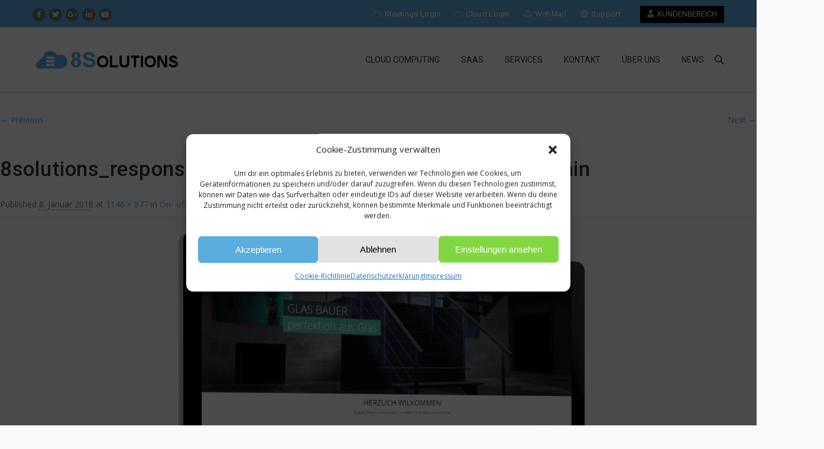

--- FILE ---
content_type: text/html; charset=UTF-8
request_url: https://8solutions.de/on-offline-marketing/8solutions_responsive_webdesign_glasbauer_joomla_cms-min-2/
body_size: 19387
content:
<!DOCTYPE HTML>
<html lang="de">
<head>
<meta charset="UTF-8" />
<meta name="viewport" content="width=device-width, initial-scale=1.0, maximum-scale=1.0, user-scalable=no"/>
<meta name="apple-mobile-web-app-capable" content="yes" />
<meta name="description" content="" />
<meta name="keywords" content="" />
<meta name="generator" content="king-theme" />
<meta property="og:type" content="king:photo" />
<meta property="og:url" content="https://8solutions.de/on-offline-marketing/8solutions_responsive_webdesign_glasbauer_joomla_cms-min-2/" />
<meta property="og:title" content="8solutions_responsive_webdesign_glasbauer_joomla_cms-min" />
<meta property="og:description" content="" /><meta property="og:image" content="https://8solutions.de/wp-content/uploads/2018/01/8solutions_responsive_webdesign_glasbauer_joomla_cms-min-1.png" /><meta name="author" content="8solutions.de" /><meta name="contact" content="kontakt@8solutions.de" /><link rel="pingback" href="https://8solutions.de/xmlrpc.php" /><link rel="icon" href="https://8solutions.de/wp-content/uploads/2017/10/cropped-8solutions_logo_managed_cloud_loesungen_reseller-32x32.png" sizes="32x32" />
<link rel="icon" href="https://8solutions.de/wp-content/uploads/2017/10/cropped-8solutions_logo_managed_cloud_loesungen_reseller-192x192.png" sizes="192x192" />
<link rel="apple-touch-icon" href="https://8solutions.de/wp-content/uploads/2017/10/cropped-8solutions_logo_managed_cloud_loesungen_reseller-180x180.png" />
<meta name="msapplication-TileImage" content="https://8solutions.de/wp-content/uploads/2017/10/cropped-8solutions_logo_managed_cloud_loesungen_reseller-270x270.png" />
<title>8solutions_responsive_webdesign_glasbauer_joomla_cms-min - 8Solutions Internet Service Provider</title>
<script type="text/javascript">if(!document.getElementById('rs-plugin-settings-inline-css')){document.write("<style id='rs-plugin-settings-inline-css' type='text/css'></style>")}</script><meta name='robots' content='max-image-preview:large' />
<style>img:is([sizes="auto" i], [sizes^="auto," i]) { contain-intrinsic-size: 3000px 1500px }</style>
<meta name="robots" content="max-snippet:-1, max-image-preview:large, max-video-preview:-1"/>
<link rel="canonical" href="https://8solutions.de/on-offline-marketing/8solutions_responsive_webdesign_glasbauer_joomla_cms-min-2/" />
<meta property="og:locale" content="de_DE" />
<meta property="og:type" content="article" />
<meta property="og:title" content="8solutions_responsive_webdesign_glasbauer_joomla_cms-min - 8Solutions Internet Service Provider" />
<meta property="og:url" content="https://8solutions.de/on-offline-marketing/8solutions_responsive_webdesign_glasbauer_joomla_cms-min-2/" />
<meta property="og:site_name" content="8Solutions Internet Service Provider" />
<meta property="article:publisher" content="https://www.facebook.com/8solutions" />
<meta property="article:author" content="https://www.facebook.com/8solutions" />
<meta property="og:image" content="https://8solutions.de/wp-content/uploads/2018/01/8solutions_responsive_webdesign_glasbauer_joomla_cms-min-1.png" />
<meta property="og:image:secure_url" content="https://8solutions.de/wp-content/uploads/2018/01/8solutions_responsive_webdesign_glasbauer_joomla_cms-min-1.png" />
<meta property="og:image:width" content="1146" />
<meta property="og:image:height" content="877" />
<meta name="twitter:card" content="summary" />
<meta name="twitter:title" content="8solutions_responsive_webdesign_glasbauer_joomla_cms-min - 8Solutions Internet Service Provider" />
<meta name="twitter:site" content="@8solutionsde" />
<meta name="twitter:image" content="https://8solutions.de/wp-content/uploads/2018/01/8solutions_responsive_webdesign_glasbauer_joomla_cms-min-1.png" />
<meta name="twitter:creator" content="@8solutionsde" />
<script type='application/ld+json' class='yoast-schema-graph yoast-schema-graph--main'>{"@context":"https://schema.org","@graph":[{"@type":"Organization","@id":"https://8solutions.de/#organization","name":"8solutions.de Internet Service Provider","url":"https://8solutions.de/","sameAs":["https://www.facebook.com/8solutions","https://www.linkedin.com/company/8solutions.de-ihr-webdesign-&amp;amp;amp;amp;amp;amp;-hosting-partner/","https://www.youtube.com/channel/UClJ0QTMe83mgo6hxhmPVjvg","https://twitter.com/8solutionsde"],"logo":{"@type":"ImageObject","@id":"https://8solutions.de/#logo","url":"https://8solutions.de/wp-content/uploads/2017/10/8solutions_logo_managed_cloud_loesungen_reseller.png","width":500,"height":83,"caption":"8solutions.de Internet Service Provider"},"image":{"@id":"https://8solutions.de/#logo"}},{"@type":"WebSite","@id":"https://8solutions.de/#website","url":"https://8solutions.de/","name":"8solutions","description":"Professionelle Hostingl\u00f6sungen, Cloud Produkte, Cloud Computing mit und ohne GPU SaaS, PaaS, IaaS Services. ","publisher":{"@id":"https://8solutions.de/#organization"},"potentialAction":{"@type":"SearchAction","target":"https://8solutions.de/?s={search_term_string}","query-input":"required name=search_term_string"}},{"@type":"WebPage","@id":"https://8solutions.de/on-offline-marketing/8solutions_responsive_webdesign_glasbauer_joomla_cms-min-2/#webpage","url":"https://8solutions.de/on-offline-marketing/8solutions_responsive_webdesign_glasbauer_joomla_cms-min-2/","inLanguage":"de","name":"8solutions_responsive_webdesign_glasbauer_joomla_cms-min - 8Solutions Internet Service Provider","isPartOf":{"@id":"https://8solutions.de/#website"},"datePublished":"2018-01-08T22:15:24+00:00","dateModified":"2018-01-08T22:15:24+00:00"}]}</script>
<!-- / Yoast SEO Premium plugin. -->
<link rel='dns-prefetch' href='//fonts.googleapis.com' />
<!-- <link rel='stylesheet' id='king-hosting-css' href='https://8solutions.de/wp-content/themes/8solutions-v7/assets/css/king-hosting.css' media='all' /> -->
<link rel="stylesheet" type="text/css" href="//8solutions.de/wp-content/cache/wpfc-minified/fpoxighi/pelm.css" media="all"/>
<style id='wp-block-library-inline-css'>
:root{--wp-admin-theme-color:#007cba;--wp-admin-theme-color--rgb:0,124,186;--wp-admin-theme-color-darker-10:#006ba1;--wp-admin-theme-color-darker-10--rgb:0,107,161;--wp-admin-theme-color-darker-20:#005a87;--wp-admin-theme-color-darker-20--rgb:0,90,135;--wp-admin-border-width-focus:2px;--wp-block-synced-color:#7a00df;--wp-block-synced-color--rgb:122,0,223;--wp-bound-block-color:var(--wp-block-synced-color)}@media (min-resolution:192dpi){:root{--wp-admin-border-width-focus:1.5px}}.wp-element-button{cursor:pointer}:root{--wp--preset--font-size--normal:16px;--wp--preset--font-size--huge:42px}:root .has-very-light-gray-background-color{background-color:#eee}:root .has-very-dark-gray-background-color{background-color:#313131}:root .has-very-light-gray-color{color:#eee}:root .has-very-dark-gray-color{color:#313131}:root .has-vivid-green-cyan-to-vivid-cyan-blue-gradient-background{background:linear-gradient(135deg,#00d084,#0693e3)}:root .has-purple-crush-gradient-background{background:linear-gradient(135deg,#34e2e4,#4721fb 50%,#ab1dfe)}:root .has-hazy-dawn-gradient-background{background:linear-gradient(135deg,#faaca8,#dad0ec)}:root .has-subdued-olive-gradient-background{background:linear-gradient(135deg,#fafae1,#67a671)}:root .has-atomic-cream-gradient-background{background:linear-gradient(135deg,#fdd79a,#004a59)}:root .has-nightshade-gradient-background{background:linear-gradient(135deg,#330968,#31cdcf)}:root .has-midnight-gradient-background{background:linear-gradient(135deg,#020381,#2874fc)}.has-regular-font-size{font-size:1em}.has-larger-font-size{font-size:2.625em}.has-normal-font-size{font-size:var(--wp--preset--font-size--normal)}.has-huge-font-size{font-size:var(--wp--preset--font-size--huge)}.has-text-align-center{text-align:center}.has-text-align-left{text-align:left}.has-text-align-right{text-align:right}#end-resizable-editor-section{display:none}.aligncenter{clear:both}.items-justified-left{justify-content:flex-start}.items-justified-center{justify-content:center}.items-justified-right{justify-content:flex-end}.items-justified-space-between{justify-content:space-between}.screen-reader-text{border:0;clip-path:inset(50%);height:1px;margin:-1px;overflow:hidden;padding:0;position:absolute;width:1px;word-wrap:normal!important}.screen-reader-text:focus{background-color:#ddd;clip-path:none;color:#444;display:block;font-size:1em;height:auto;left:5px;line-height:normal;padding:15px 23px 14px;text-decoration:none;top:5px;width:auto;z-index:100000}html :where(.has-border-color){border-style:solid}html :where([style*=border-top-color]){border-top-style:solid}html :where([style*=border-right-color]){border-right-style:solid}html :where([style*=border-bottom-color]){border-bottom-style:solid}html :where([style*=border-left-color]){border-left-style:solid}html :where([style*=border-width]){border-style:solid}html :where([style*=border-top-width]){border-top-style:solid}html :where([style*=border-right-width]){border-right-style:solid}html :where([style*=border-bottom-width]){border-bottom-style:solid}html :where([style*=border-left-width]){border-left-style:solid}html :where(img[class*=wp-image-]){height:auto;max-width:100%}:where(figure){margin:0 0 1em}html :where(.is-position-sticky){--wp-admin--admin-bar--position-offset:var(--wp-admin--admin-bar--height,0px)}@media screen and (max-width:600px){html :where(.is-position-sticky){--wp-admin--admin-bar--position-offset:0px}}
</style>
<style id='classic-theme-styles-inline-css'>
/*! This file is auto-generated */
.wp-block-button__link{color:#fff;background-color:#32373c;border-radius:9999px;box-shadow:none;text-decoration:none;padding:calc(.667em + 2px) calc(1.333em + 2px);font-size:1.125em}.wp-block-file__button{background:#32373c;color:#fff;text-decoration:none}
</style>
<style id='global-styles-inline-css'>
:root{--wp--preset--aspect-ratio--square: 1;--wp--preset--aspect-ratio--4-3: 4/3;--wp--preset--aspect-ratio--3-4: 3/4;--wp--preset--aspect-ratio--3-2: 3/2;--wp--preset--aspect-ratio--2-3: 2/3;--wp--preset--aspect-ratio--16-9: 16/9;--wp--preset--aspect-ratio--9-16: 9/16;--wp--preset--color--black: #000000;--wp--preset--color--cyan-bluish-gray: #abb8c3;--wp--preset--color--white: #ffffff;--wp--preset--color--pale-pink: #f78da7;--wp--preset--color--vivid-red: #cf2e2e;--wp--preset--color--luminous-vivid-orange: #ff6900;--wp--preset--color--luminous-vivid-amber: #fcb900;--wp--preset--color--light-green-cyan: #7bdcb5;--wp--preset--color--vivid-green-cyan: #00d084;--wp--preset--color--pale-cyan-blue: #8ed1fc;--wp--preset--color--vivid-cyan-blue: #0693e3;--wp--preset--color--vivid-purple: #9b51e0;--wp--preset--gradient--vivid-cyan-blue-to-vivid-purple: linear-gradient(135deg,rgba(6,147,227,1) 0%,rgb(155,81,224) 100%);--wp--preset--gradient--light-green-cyan-to-vivid-green-cyan: linear-gradient(135deg,rgb(122,220,180) 0%,rgb(0,208,130) 100%);--wp--preset--gradient--luminous-vivid-amber-to-luminous-vivid-orange: linear-gradient(135deg,rgba(252,185,0,1) 0%,rgba(255,105,0,1) 100%);--wp--preset--gradient--luminous-vivid-orange-to-vivid-red: linear-gradient(135deg,rgba(255,105,0,1) 0%,rgb(207,46,46) 100%);--wp--preset--gradient--very-light-gray-to-cyan-bluish-gray: linear-gradient(135deg,rgb(238,238,238) 0%,rgb(169,184,195) 100%);--wp--preset--gradient--cool-to-warm-spectrum: linear-gradient(135deg,rgb(74,234,220) 0%,rgb(151,120,209) 20%,rgb(207,42,186) 40%,rgb(238,44,130) 60%,rgb(251,105,98) 80%,rgb(254,248,76) 100%);--wp--preset--gradient--blush-light-purple: linear-gradient(135deg,rgb(255,206,236) 0%,rgb(152,150,240) 100%);--wp--preset--gradient--blush-bordeaux: linear-gradient(135deg,rgb(254,205,165) 0%,rgb(254,45,45) 50%,rgb(107,0,62) 100%);--wp--preset--gradient--luminous-dusk: linear-gradient(135deg,rgb(255,203,112) 0%,rgb(199,81,192) 50%,rgb(65,88,208) 100%);--wp--preset--gradient--pale-ocean: linear-gradient(135deg,rgb(255,245,203) 0%,rgb(182,227,212) 50%,rgb(51,167,181) 100%);--wp--preset--gradient--electric-grass: linear-gradient(135deg,rgb(202,248,128) 0%,rgb(113,206,126) 100%);--wp--preset--gradient--midnight: linear-gradient(135deg,rgb(2,3,129) 0%,rgb(40,116,252) 100%);--wp--preset--font-size--small: 13px;--wp--preset--font-size--medium: 20px;--wp--preset--font-size--large: 36px;--wp--preset--font-size--x-large: 42px;--wp--preset--spacing--20: 0.44rem;--wp--preset--spacing--30: 0.67rem;--wp--preset--spacing--40: 1rem;--wp--preset--spacing--50: 1.5rem;--wp--preset--spacing--60: 2.25rem;--wp--preset--spacing--70: 3.38rem;--wp--preset--spacing--80: 5.06rem;--wp--preset--shadow--natural: 6px 6px 9px rgba(0, 0, 0, 0.2);--wp--preset--shadow--deep: 12px 12px 50px rgba(0, 0, 0, 0.4);--wp--preset--shadow--sharp: 6px 6px 0px rgba(0, 0, 0, 0.2);--wp--preset--shadow--outlined: 6px 6px 0px -3px rgba(255, 255, 255, 1), 6px 6px rgba(0, 0, 0, 1);--wp--preset--shadow--crisp: 6px 6px 0px rgba(0, 0, 0, 1);}:where(.is-layout-flex){gap: 0.5em;}:where(.is-layout-grid){gap: 0.5em;}body .is-layout-flex{display: flex;}.is-layout-flex{flex-wrap: wrap;align-items: center;}.is-layout-flex > :is(*, div){margin: 0;}body .is-layout-grid{display: grid;}.is-layout-grid > :is(*, div){margin: 0;}:where(.wp-block-columns.is-layout-flex){gap: 2em;}:where(.wp-block-columns.is-layout-grid){gap: 2em;}:where(.wp-block-post-template.is-layout-flex){gap: 1.25em;}:where(.wp-block-post-template.is-layout-grid){gap: 1.25em;}.has-black-color{color: var(--wp--preset--color--black) !important;}.has-cyan-bluish-gray-color{color: var(--wp--preset--color--cyan-bluish-gray) !important;}.has-white-color{color: var(--wp--preset--color--white) !important;}.has-pale-pink-color{color: var(--wp--preset--color--pale-pink) !important;}.has-vivid-red-color{color: var(--wp--preset--color--vivid-red) !important;}.has-luminous-vivid-orange-color{color: var(--wp--preset--color--luminous-vivid-orange) !important;}.has-luminous-vivid-amber-color{color: var(--wp--preset--color--luminous-vivid-amber) !important;}.has-light-green-cyan-color{color: var(--wp--preset--color--light-green-cyan) !important;}.has-vivid-green-cyan-color{color: var(--wp--preset--color--vivid-green-cyan) !important;}.has-pale-cyan-blue-color{color: var(--wp--preset--color--pale-cyan-blue) !important;}.has-vivid-cyan-blue-color{color: var(--wp--preset--color--vivid-cyan-blue) !important;}.has-vivid-purple-color{color: var(--wp--preset--color--vivid-purple) !important;}.has-black-background-color{background-color: var(--wp--preset--color--black) !important;}.has-cyan-bluish-gray-background-color{background-color: var(--wp--preset--color--cyan-bluish-gray) !important;}.has-white-background-color{background-color: var(--wp--preset--color--white) !important;}.has-pale-pink-background-color{background-color: var(--wp--preset--color--pale-pink) !important;}.has-vivid-red-background-color{background-color: var(--wp--preset--color--vivid-red) !important;}.has-luminous-vivid-orange-background-color{background-color: var(--wp--preset--color--luminous-vivid-orange) !important;}.has-luminous-vivid-amber-background-color{background-color: var(--wp--preset--color--luminous-vivid-amber) !important;}.has-light-green-cyan-background-color{background-color: var(--wp--preset--color--light-green-cyan) !important;}.has-vivid-green-cyan-background-color{background-color: var(--wp--preset--color--vivid-green-cyan) !important;}.has-pale-cyan-blue-background-color{background-color: var(--wp--preset--color--pale-cyan-blue) !important;}.has-vivid-cyan-blue-background-color{background-color: var(--wp--preset--color--vivid-cyan-blue) !important;}.has-vivid-purple-background-color{background-color: var(--wp--preset--color--vivid-purple) !important;}.has-black-border-color{border-color: var(--wp--preset--color--black) !important;}.has-cyan-bluish-gray-border-color{border-color: var(--wp--preset--color--cyan-bluish-gray) !important;}.has-white-border-color{border-color: var(--wp--preset--color--white) !important;}.has-pale-pink-border-color{border-color: var(--wp--preset--color--pale-pink) !important;}.has-vivid-red-border-color{border-color: var(--wp--preset--color--vivid-red) !important;}.has-luminous-vivid-orange-border-color{border-color: var(--wp--preset--color--luminous-vivid-orange) !important;}.has-luminous-vivid-amber-border-color{border-color: var(--wp--preset--color--luminous-vivid-amber) !important;}.has-light-green-cyan-border-color{border-color: var(--wp--preset--color--light-green-cyan) !important;}.has-vivid-green-cyan-border-color{border-color: var(--wp--preset--color--vivid-green-cyan) !important;}.has-pale-cyan-blue-border-color{border-color: var(--wp--preset--color--pale-cyan-blue) !important;}.has-vivid-cyan-blue-border-color{border-color: var(--wp--preset--color--vivid-cyan-blue) !important;}.has-vivid-purple-border-color{border-color: var(--wp--preset--color--vivid-purple) !important;}.has-vivid-cyan-blue-to-vivid-purple-gradient-background{background: var(--wp--preset--gradient--vivid-cyan-blue-to-vivid-purple) !important;}.has-light-green-cyan-to-vivid-green-cyan-gradient-background{background: var(--wp--preset--gradient--light-green-cyan-to-vivid-green-cyan) !important;}.has-luminous-vivid-amber-to-luminous-vivid-orange-gradient-background{background: var(--wp--preset--gradient--luminous-vivid-amber-to-luminous-vivid-orange) !important;}.has-luminous-vivid-orange-to-vivid-red-gradient-background{background: var(--wp--preset--gradient--luminous-vivid-orange-to-vivid-red) !important;}.has-very-light-gray-to-cyan-bluish-gray-gradient-background{background: var(--wp--preset--gradient--very-light-gray-to-cyan-bluish-gray) !important;}.has-cool-to-warm-spectrum-gradient-background{background: var(--wp--preset--gradient--cool-to-warm-spectrum) !important;}.has-blush-light-purple-gradient-background{background: var(--wp--preset--gradient--blush-light-purple) !important;}.has-blush-bordeaux-gradient-background{background: var(--wp--preset--gradient--blush-bordeaux) !important;}.has-luminous-dusk-gradient-background{background: var(--wp--preset--gradient--luminous-dusk) !important;}.has-pale-ocean-gradient-background{background: var(--wp--preset--gradient--pale-ocean) !important;}.has-electric-grass-gradient-background{background: var(--wp--preset--gradient--electric-grass) !important;}.has-midnight-gradient-background{background: var(--wp--preset--gradient--midnight) !important;}.has-small-font-size{font-size: var(--wp--preset--font-size--small) !important;}.has-medium-font-size{font-size: var(--wp--preset--font-size--medium) !important;}.has-large-font-size{font-size: var(--wp--preset--font-size--large) !important;}.has-x-large-font-size{font-size: var(--wp--preset--font-size--x-large) !important;}.top_nav {
float: left;
width: 100%;
background: #5aaddd;
font-size: 13px;
color: #fff;
font-family: 'Roboto', sans-serif;
min-height: 45px;
}
.tpbut i {
color: #ffffff;
transition: all 0.3s ease;
}
.feature_section6 {
float: left;
width: 100%;
background: #f3f3f3;
padding: 20px 0px 50px 0px;
text-align: center;
}
.vc_btn3.vc_btn3-color-juicy-pink, .vc_btn3.vc_btn3-color-juicy-pink.vc_btn3-style-flat {
color: #fff;
background-color: #5aaddd;
}
.tpbut {
float: right;
color: #fff;
margin-top: 10px;
padding: 2px 12px 4px 12px;
background: #4e5760;
border-radius: 6px;
border-top-left-radius: 6px;
border-top-right-radius: 6px;
border-bottom-right-radius: 6px;
border-bottom-left-radius: 6px;
margin-left: 10px;
transition: all 0.3s ease;
}
.top_nav {
float: left;
width: 100%;
background: #5aaddd !important;
font-size: 13px;
color: #fff;
font-family: 'Roboto', sans-serif;
min-height: 45px;
}
.tpbut
{
float: right;
color: #fff;
margin-top: 10px;
padding: 2px 12px 4px 12px;
background: #000 !important;
border-radius: 6px;
margin-left: 10px;
transition: all 0.3s ease;
}
</style>
<!-- <link rel='stylesheet' id='tooltip-css' href='https://8solutions.de/wp-content/plugins/element-plus/assets/tool-tip.min.css' media='all' /> -->
<!-- <link rel='stylesheet' id='animate-css' href='https://8solutions.de/wp-content/plugins/element-plus/assets/front/css/animate.css' media='all' /> -->
<!-- <link rel='stylesheet' id='owl-carousel-css' href='https://8solutions.de/wp-content/plugins/element-plus/assets/front/css/owl.carousel.min.css' media='all' /> -->
<!-- <link rel='stylesheet' id='magnific-popup-css' href='https://8solutions.de/wp-content/plugins/element-plus/assets/front/css/magnific-popup.css' media='all' /> -->
<!-- <link rel='stylesheet' id='slick-css' href='https://8solutions.de/wp-content/plugins/element-plus/assets/front/css/slick.css' media='all' /> -->
<!-- <link rel='stylesheet' id='pb-core-css' href='https://8solutions.de/wp-content/plugins/element-plus/assets/front/css/pb-core-styles.css' media='all' /> -->
<!-- <link rel='stylesheet' id='eplus-front-css' href='https://8solutions.de/wp-content/plugins/element-plus/assets/front/css/style.css' media='all' /> -->
<!-- <link rel='stylesheet' id='floorplan-styles-css' href='https://8solutions.de/wp-content/plugins/premium-presentations/front-end/css/floorplan.min.css' media='all' /> -->
<!-- <link rel='stylesheet' id='cmplz-general-css' href='https://8solutions.de/wp-content/plugins/complianz-gdpr/assets/css/cookieblocker.min.css' media='all' /> -->
<!-- <link rel='stylesheet' id='king-reset-css' href='https://8solutions.de/wp-content/themes/8solutions-v7/assets/css/reset.css' media='all' /> -->
<!-- <link rel='stylesheet' id='king-bootstrap-css' href='https://8solutions.de/wp-content/themes/8solutions-v7/assets/css/main_menu/bootstrap.min.css' media='all' /> -->
<!-- <link rel='stylesheet' id='king-awesome-css' href='https://8solutions.de/wp-content/themes/8solutions-v7/core/assets/css/font-awesome.min.css' media='all' /> -->
<!-- <link rel='stylesheet' id='king-simple-line-css' href='https://8solutions.de/wp-content/themes/8solutions-v7/core/assets/css/simple-line-icons.css' media='all' /> -->
<!-- <link rel='stylesheet' id='king-etlinefont-css' href='https://8solutions.de/wp-content/themes/8solutions-v7/core/assets/css/etlinefont.css' media='all' /> -->
<!-- <link rel='stylesheet' id='king-stylesheet-css' href='https://8solutions.de/wp-content/themes/8solutions-v7/style.css' media='all' /> -->
<!-- <link rel='stylesheet' id='king-static-css' href='https://8solutions.de/wp-content/themes/8solutions-v7/assets/css/king.css' media='all' /> -->
<!-- <link rel='stylesheet' id='king-arkahost-css' href='https://8solutions.de/wp-content/themes/8solutions-v7/assets/css/arkahost.css' media='all' /> -->
<!-- <link rel='stylesheet' id='king-shortcodes-css' href='https://8solutions.de/wp-content/themes/8solutions-v7/assets/css/shortcodes.css' media='all' /> -->
<!-- <link rel='stylesheet' id='king-box-shortcodes-css' href='https://8solutions.de/wp-content/themes/8solutions-v7/assets/css/box-shortcodes.css' media='all' /> -->
<!-- <link rel='stylesheet' id='king-cubeportfolio-css' href='https://8solutions.de/wp-content/themes/8solutions-v7/assets/css/cube/cubeportfolio.min.css' media='all' /> -->
<!-- <link rel='stylesheet' id='king-owl-transitions-css' href='https://8solutions.de/wp-content/themes/8solutions-v7/assets/css/owl.transitions.css' media='all' /> -->
<!-- <link rel='stylesheet' id='king-owl-carousel-css' href='https://8solutions.de/wp-content/themes/8solutions-v7/assets/css/owl.carousel.css' media='all' /> -->
<!-- <link rel='stylesheet' id='king-loopslider-css' href='https://8solutions.de/wp-content/themes/8solutions-v7/assets/css/loopslider.css' media='all' /> -->
<!-- <link rel='stylesheet' id='king-tabacc-css' href='https://8solutions.de/wp-content/themes/8solutions-v7/assets/css/tabacc.css' media='all' /> -->
<!-- <link rel='stylesheet' id='king-detached-css' href='https://8solutions.de/wp-content/themes/8solutions-v7/assets/css/detached.css' media='all' /> -->
<!-- <link rel='stylesheet' id='king-revolution-css' href='https://8solutions.de/wp-content/themes/8solutions-v7/assets/css/reslider.css' media='all' /> -->
<link rel="stylesheet" type="text/css" href="//8solutions.de/wp-content/cache/wpfc-minified/q80k9cbx/pelm.css" media="all"/>
<link rel='stylesheet' id='king-google-fonts-css' href='https://fonts.googleapis.com/css?family=Open+Sans%3A300%2C300italic%2C400%2C400italic%2C600%2C600italic%2C700%2C700italic%2C800%2C800italic%7CRaleway%3A400%2C100%2C200%2C300%2C500%2C600%2C700%2C800%2C900%7CRoboto%3A400%2C100%2C100italic%2C300%2C300italic%2C400italic%2C500%2C500italic%2C700%2C700italic%2C900%2C900italic%7CDancing+Script%3A400%2C700' media='all' />
<!-- <link rel='stylesheet' id='king-menu-css' href='https://8solutions.de/wp-content/themes/8solutions-v7/assets/css/main_menu/menu.css' media='all' /> -->
<!-- <link rel='stylesheet' id='eplus_accordion-css' href='https://8solutions.de/wp-content/plugins/element-plus/elements/accordion/css/style.css' media='all' /> -->
<!-- <link rel='stylesheet' id='eplus_heading-css' href='https://8solutions.de/wp-content/plugins/element-plus/elements/heading/css/style.css' media='all' /> -->
<!-- <link rel='stylesheet' id='eplus_banner-css' href='https://8solutions.de/wp-content/plugins/element-plus/elements/banner/css/style.css' media='all' /> -->
<!-- <link rel='stylesheet' id='eplus_schedules-css' href='https://8solutions.de/wp-content/plugins/element-plus/elements/schedules/css/style.css' media='all' /> -->
<!-- <link rel='stylesheet' id='eplus_button-css' href='https://8solutions.de/wp-content/plugins/element-plus/elements/button/css/style.css' media='all' /> -->
<!-- <link rel='stylesheet' id='eplus_charts-css' href='https://8solutions.de/wp-content/plugins/element-plus/elements/charts/css/style.css' media='all' /> -->
<!-- <link rel='stylesheet' id='eplus_countdown-css' href='https://8solutions.de/wp-content/plugins/element-plus/elements/countdown/css/style.css' media='all' /> -->
<!-- <link rel='stylesheet' id='eplus_counter-css' href='https://8solutions.de/wp-content/plugins/element-plus/elements/counter/css/style.css' media='all' /> -->
<!-- <link rel='stylesheet' id='eplus_edd_products-css' href='https://8solutions.de/wp-content/plugins/element-plus/elements/edd-products/css/style.css' media='all' /> -->
<!-- <link rel='stylesheet' id='eplus_gradient-heading-css' href='https://8solutions.de/wp-content/plugins/element-plus/elements/gradient-heading/css/style.css' media='all' /> -->
<!-- <link rel='stylesheet' id='eplus-cocoen-min-css-css' href='https://8solutions.de/wp-content/plugins/element-plus/elements/image-compare/css/cocoen.min.css' media='all' /> -->
<!-- <link rel='stylesheet' id='eplus_image-compare-css' href='https://8solutions.de/wp-content/plugins/element-plus/elements/image-compare/css/style.css' media='all' /> -->
<!-- <link rel='stylesheet' id='eplus_info-box-css' href='https://8solutions.de/wp-content/plugins/element-plus/elements/info-box/css/style.css' media='all' /> -->
<!-- <link rel='stylesheet' id='eplus_logo_carousel-css' href='https://8solutions.de/wp-content/plugins/element-plus/elements/logo-carousel/css/style.css' media='all' /> -->
<!-- <link rel='stylesheet' id='eplus_marquee-css' href='https://8solutions.de/wp-content/plugins/element-plus/elements/marquee/css/style.css' media='all' /> -->
<!-- <link rel='stylesheet' id='eplus_modal-css' href='https://8solutions.de/wp-content/plugins/element-plus/elements/modal/css/style.css' media='all' /> -->
<!-- <link rel='stylesheet' id='eplus_newsticker-css' href='https://8solutions.de/wp-content/plugins/element-plus/elements/newsticker/css/style.css' media='all' /> -->
<!-- <link rel='stylesheet' id='eplus_portfolio-css' href='https://8solutions.de/wp-content/plugins/element-plus/elements/portfolio/css/style.css' media='all' /> -->
<!-- <link rel='stylesheet' id='eplus_post-grid-css' href='https://8solutions.de/wp-content/plugins/element-plus/elements/post-grid/css/style.css' media='all' /> -->
<!-- <link rel='stylesheet' id='eplus_pricing-css' href='https://8solutions.de/wp-content/plugins/element-plus/elements/pricing/css/style.css' media='all' /> -->
<!-- <link rel='stylesheet' id='eplus_progressbar-css' href='https://8solutions.de/wp-content/plugins/element-plus/elements/progressbar/css/style.css' media='all' /> -->
<!-- <link rel='stylesheet' id='eplus_progresspie-css' href='https://8solutions.de/wp-content/plugins/element-plus/elements/progresspie/css/style.css' media='all' /> -->
<!-- <link rel='stylesheet' id='eplus_promotion-css' href='https://8solutions.de/wp-content/plugins/element-plus/elements/promotion/css/style.css' media='all' /> -->
<!-- <link rel='stylesheet' id='eplus_products_grid-css' href='https://8solutions.de/wp-content/plugins/element-plus/elements/products-grid/css/style.css' media='all' /> -->
<!-- <link rel='stylesheet' id='eplus_products_carousel-css' href='https://8solutions.de/wp-content/plugins/element-plus/elements/products-carousel/css/style.css' media='all' /> -->
<!-- <link rel='stylesheet' id='eplus_qr-code-css' href='https://8solutions.de/wp-content/plugins/element-plus/elements/qr-code/css/style.css' media='all' /> -->
<!-- <link rel='stylesheet' id='eplus_social-profile-css' href='https://8solutions.de/wp-content/plugins/element-plus/elements/social-profile/css/style.css' media='all' /> -->
<!-- <link rel='stylesheet' id='eplus_table-css' href='https://8solutions.de/wp-content/plugins/element-plus/elements/table/css/style.css' media='all' /> -->
<!-- <link rel='stylesheet' id='eplus_tabs-css' href='https://8solutions.de/wp-content/plugins/element-plus/elements/tabs/css/style.css' media='all' /> -->
<!-- <link rel='stylesheet' id='eplus_team-css' href='https://8solutions.de/wp-content/plugins/element-plus/elements/team/css/style.css' media='all' /> -->
<!-- <link rel='stylesheet' id='eplus_testimonial-css' href='https://8solutions.de/wp-content/plugins/element-plus/elements/testimonial/css/style.css' media='all' /> -->
<!-- <link rel='stylesheet' id='eplus_timeline-css' href='https://8solutions.de/wp-content/plugins/element-plus/elements/timeline/css/style.css' media='all' /> -->
<!-- <link rel='stylesheet' id='eplus_timeline_horizontal-css' href='https://8solutions.de/wp-content/plugins/element-plus/elements/timeline-horizontal/css/style.css' media='all' /> -->
<!-- <link rel='stylesheet' id='eplus_thumb_gallery-css' href='https://8solutions.de/wp-content/plugins/element-plus/elements/thumb-gallery/css/style.css' media='all' /> -->
<link rel="stylesheet" type="text/css" href="//8solutions.de/wp-content/cache/wpfc-minified/loc7d418/pelm.css" media="all"/>
<!--[if lt IE 9]>
<link rel='stylesheet' id='vc_lte_ie9-css' href='https://8solutions.de/wp-content/plugins/js_composer/assets/css/vc_lte_ie9.min.css' media='screen' />
<![endif]-->
<!-- <link rel='stylesheet' id='king-responsive-css' href='https://8solutions.de/wp-content/themes/8solutions-v7/assets/css/responsive.css' media='all' /> -->
<!-- <link rel='stylesheet' id='king-responsive-tabs-css' href='https://8solutions.de/wp-content/themes/8solutions-v7/assets/css/responsive-tabs.css' media='all' /> -->
<!-- <link rel='stylesheet' id='king-responsive-portfolio-css' href='https://8solutions.de/wp-content/themes/8solutions-v7/assets/css/responsive-portfolio.css' media='all' /> -->
<link rel="stylesheet" type="text/css" href="//8solutions.de/wp-content/cache/wpfc-minified/g0ab0hn/pelq.css" media="all"/>
<script src='//8solutions.de/wp-content/cache/wpfc-minified/fh0hpdrj/pelm.js' type="text/javascript"></script>
<!-- <script src="https://8solutions.de/wp-includes/js/jquery/jquery.min.js" id="jquery-core-js"></script> -->
<!-- <script src="https://8solutions.de/wp-includes/js/jquery/jquery-migrate.min.js" id="jquery-migrate-js"></script> -->
<script id="king-user-script-js-extra">
var ajax_user_object = {"ajaxurl":"https:\/\/8solutions.de\/wp-admin\/admin-ajax.php","redirecturl":"https:\/\/8solutions.de\/wp-admin\/profile.php","loadingmessage":"Sending user info, please wait..."};
</script>
<script src='//8solutions.de/wp-content/cache/wpfc-minified/g0v4zfj3/pelm.js' type="text/javascript"></script>
<!-- <script src="https://8solutions.de/wp-content/themes/8solutions-v7/assets/js/king.user.js" id="king-user-script-js"></script> -->
<!-- <script src="https://8solutions.de/wp-content/plugins/element-plus/assets/front/js/owl.carousel.min.js" id="owl-carousel-js"></script> -->
<!-- <script src="https://8solutions.de/wp-content/plugins/element-plus/assets/front/js/slick.min.js" id="slick-js"></script> -->
<!-- <script src="https://8solutions.de/wp-content/plugins/element-plus/assets/front/js/jquery.magnific-popup.min.js" id="magnific-popup-js"></script> -->
<script id="eplus-front-js-extra">
var eplus_object = {"ajaxurl":"https:\/\/8solutions.de\/wp-admin\/admin-ajax.php"};
</script>
<script src='//8solutions.de/wp-content/cache/wpfc-minified/1my8c3k3/pelm.js' type="text/javascript"></script>
<!-- <script src="https://8solutions.de/wp-content/plugins/element-plus/assets/front/js/scripts.js" id="eplus-front-js"></script> -->
<!-- <script src="https://8solutions.de/wp-content/plugins/element-plus/elements/charts/js/apexcharts.js" id="eplus-apexcharts-js-js"></script> -->
<!-- <script src="https://8solutions.de/wp-content/plugins/element-plus/elements/image-compare/js/cocoen.min.js" id="eplus-cocoen-min-js-js"></script> -->
<!-- <script src="https://8solutions.de/wp-content/plugins/element-plus/elements/image-compare/js/cocoen-jquery.min.js" id="eplus-cocoen-jquery-min-js-js"></script> -->
<!-- <script src="https://8solutions.de/wp-content/plugins/element-plus/elements/marquee/js/jquery.jConveyorTicker.js" id="eplus-jquery-jConveyorTicker-js-js"></script> -->
<!-- <script src="https://8solutions.de/wp-content/plugins/element-plus/elements/progresspie/js/jquery.appear.js" id="eplus-jquery-appear-js-js"></script> -->
<!-- <script src="https://8solutions.de/wp-content/plugins/element-plus/elements/progresspie/js/jquery-asPieProgress.min.js" id="eplus-jquery-asPieProgress-min-js-js"></script> -->
<!-- <script src="https://8solutions.de/wp-content/plugins/element-plus/elements/progresspie/js/scripts.js" id="eplus-eplus_progresspie-js"></script> -->
<!-- <script src="https://8solutions.de/wp-content/plugins/element-plus/elements/timeline-horizontal/js/timeline.min.js" id="eplus-timeline-min-js-js"></script> -->
<link rel="https://api.w.org/" href="https://8solutions.de/wp-json/" /><link rel="alternate" title="JSON" type="application/json" href="https://8solutions.de/wp-json/wp/v2/media/3677" /><link rel='shortlink' href='https://8solutions.de/?p=3677' />
<link rel="alternate" title="oEmbed (JSON)" type="application/json+oembed" href="https://8solutions.de/wp-json/oembed/1.0/embed?url=https%3A%2F%2F8solutions.de%2Fon-offline-marketing%2F8solutions_responsive_webdesign_glasbauer_joomla_cms-min-2%2F" />
<link rel="alternate" title="oEmbed (XML)" type="text/xml+oembed" href="https://8solutions.de/wp-json/oembed/1.0/embed?url=https%3A%2F%2F8solutions.de%2Fon-offline-marketing%2F8solutions_responsive_webdesign_glasbauer_joomla_cms-min-2%2F&#038;format=xml" />
<meta name="generator" content="Redux 4.5.8" />			<style>.cmplz-hidden {
display: none !important;
}</style><script type="text/javascript">
/* <![CDATA[ */
var king_hosting_params = {"adv_custom_field" : "domains[]", "arkahost_adv_url":"https://8solutions.de/portal/cart.php?a=add&domain=register/domainchecker.php", "home_url":"https://8solutions.de", "ajax_url":"https://8solutions.de/wp-admin/admin-ajax.php", "hosting_js":"https://8solutions.de/wp-content/themes/8solutions-v7/assets/js/king.hosting.js"};
/* ]]> */
</script><meta name="generator" content="Powered by WPBakery Page Builder - drag and drop page builder for WordPress."/>
<meta name="generator" content="Powered by Slider Revolution 6.6.20 - responsive, Mobile-Friendly Slider Plugin for WordPress with comfortable drag and drop interface." />
<link rel="icon" href="https://8solutions.de/wp-content/uploads/2017/10/cropped-8solutions_logo_managed_cloud_loesungen_reseller-32x32.png" sizes="32x32" />
<link rel="icon" href="https://8solutions.de/wp-content/uploads/2017/10/cropped-8solutions_logo_managed_cloud_loesungen_reseller-192x192.png" sizes="192x192" />
<link rel="apple-touch-icon" href="https://8solutions.de/wp-content/uploads/2017/10/cropped-8solutions_logo_managed_cloud_loesungen_reseller-180x180.png" />
<meta name="msapplication-TileImage" content="https://8solutions.de/wp-content/uploads/2017/10/cropped-8solutions_logo_managed_cloud_loesungen_reseller-270x270.png" />
<script>function setREVStartSize(e){
//window.requestAnimationFrame(function() {
window.RSIW = window.RSIW===undefined ? window.innerWidth : window.RSIW;
window.RSIH = window.RSIH===undefined ? window.innerHeight : window.RSIH;
try {
var pw = document.getElementById(e.c).parentNode.offsetWidth,
newh;
pw = pw===0 || isNaN(pw) || (e.l=="fullwidth" || e.layout=="fullwidth") ? window.RSIW : pw;
e.tabw = e.tabw===undefined ? 0 : parseInt(e.tabw);
e.thumbw = e.thumbw===undefined ? 0 : parseInt(e.thumbw);
e.tabh = e.tabh===undefined ? 0 : parseInt(e.tabh);
e.thumbh = e.thumbh===undefined ? 0 : parseInt(e.thumbh);
e.tabhide = e.tabhide===undefined ? 0 : parseInt(e.tabhide);
e.thumbhide = e.thumbhide===undefined ? 0 : parseInt(e.thumbhide);
e.mh = e.mh===undefined || e.mh=="" || e.mh==="auto" ? 0 : parseInt(e.mh,0);
if(e.layout==="fullscreen" || e.l==="fullscreen")
newh = Math.max(e.mh,window.RSIH);
else{
e.gw = Array.isArray(e.gw) ? e.gw : [e.gw];
for (var i in e.rl) if (e.gw[i]===undefined || e.gw[i]===0) e.gw[i] = e.gw[i-1];
e.gh = e.el===undefined || e.el==="" || (Array.isArray(e.el) && e.el.length==0)? e.gh : e.el;
e.gh = Array.isArray(e.gh) ? e.gh : [e.gh];
for (var i in e.rl) if (e.gh[i]===undefined || e.gh[i]===0) e.gh[i] = e.gh[i-1];
var nl = new Array(e.rl.length),
ix = 0,
sl;
e.tabw = e.tabhide>=pw ? 0 : e.tabw;
e.thumbw = e.thumbhide>=pw ? 0 : e.thumbw;
e.tabh = e.tabhide>=pw ? 0 : e.tabh;
e.thumbh = e.thumbhide>=pw ? 0 : e.thumbh;
for (var i in e.rl) nl[i] = e.rl[i]<window.RSIW ? 0 : e.rl[i];
sl = nl[0];
for (var i in nl) if (sl>nl[i] && nl[i]>0) { sl = nl[i]; ix=i;}
var m = pw>(e.gw[ix]+e.tabw+e.thumbw) ? 1 : (pw-(e.tabw+e.thumbw)) / (e.gw[ix]);
newh =  (e.gh[ix] * m) + (e.tabh + e.thumbh);
}
var el = document.getElementById(e.c);
if (el!==null && el) el.style.height = newh+"px";
el = document.getElementById(e.c+"_wrapper");
if (el!==null && el) {
el.style.height = newh+"px";
el.style.display = "block";
}
} catch(e){
console.log("Failure at Presize of Slider:" + e)
}
//});
};</script>
<noscript><style> .wpb_animate_when_almost_visible { opacity: 1; }</style></noscript><script type="text/javascript">var site_uri = "https://8solutions.de";var SITE_URI = "https://8solutions.de";var theme_uri = "https://8solutions.de/wp-content/themes/8solutions-v7";</script><style type="text/css">/*** THEME OPTIONS ***/html body #logo img{max-height:45px}html body .navbar-brand img{max-height:45px}html body .logo{margin-top:5px}a{text-decoration:default}a:hover{text-decoration:default}.dropdown.minicart-nav>a>span,.msp-preset-btn-160,.sectitile .line,.king-tabs.detached ul.king-tabs-nav li.ui-tabs-active a,.king-tabs.detached ul.king-tabs-nav a:hover,#king_cart .remove:hover,#searchform #searchsubmit,.woocommerce-product-search input[type="submit"],.header-style-2 ul.nav>li>a.active,.msp-preset-btn-161,.woocommerce span.onsale,.woocommerce-page span.onsale,.product .cart-loading,body .cforms_sty3 .button,.navbar-main .dropdown-menu>li>a:hover,.dropdown-menu>li>a:focus{background-color:#5aaddd}#king_cart>p.total .amount,.featured_section13 .cirbox i:hover,.featured_section22 .one_fourth_big .element-icon,.navbar-default .navbar-nav>.active>a,.navbar-default .navbar-nav>.active>a:focus,.navbar-default .navbar-nav>.active>a:hover,.navbar-default .navbar-nav>.current-menu-parent>a,.navbar-default .navbar-nav>li>a:focus,.navbar-default .navbar-nav>li>a:hover,.acc-trigger a,.acc-trigger a:hover,.king-wishlist-add-to-wishlist a i,.navbar-default .navbar-nav>.current-menu-parent>a,.single-product .summary .price ins span,div.header-lined h1{color:#5aaddd}.king-switch-layout .fa-th:hover:before,.king-switch-layout .fa-list:hover:before,.king-switch-layout .active .fa:before,.widget_shopping_cart ul.product_list_widget li .amount,.product-buttons .button.product_type_simple:hover,.product-buttons .button.product_type_variable:hover,.product-buttons .show_details_button:hover,.king-wishlist-add-to-wishlist a i,.summary a.compare i,.woocommerce .star-rating span::before,.woocommerce-tabs #commentform p.stars span a,.woocommerce-tabs #commentform p.stars span a:after:hover,.woocommerce .star-rating span::before,.woocommerce .star-rating::before,.comment-form .comment-form-rating p.stars a:hover:after,#cart-place .cart .cart-content a,.king-wishlist-add-to-wishlist a i,#cart-place .my-cart-link:hover,#cart-place .cart .cart-content a,.woocommerce .grid-type .star-rating,.woocommerce-page .grid-type .star-rating,.woocommerce span.price ins .amount,.woocommerce span.price .amount,.woocommerce .star-rating span,.product-buttons .button.product_type_simple:hover,.product-buttons .button.product_type_variable:hover,.product-buttons .show_details_button:hover,.single-product .summary .price ins span,.king-product-order .order li a:hover i,.king-switch-layout .fa-th:hover:before,.king-switch-layout .fa-list:hover:before,.king-switch-layout .active .fa:before,.widget_shopping_cart ul.product_list_widget li .amount,.woocommerce-tabs #commentform p.stars span a,.woocommerce-tabs #commentform p.stars span a:after:hover,.summary a.compare i,.woocommerce-product-search .btn,.king-wishlist-wishlistaddedbrowse>a:before,.king-wishlist-wishlistexistsbrowse>a:before{color:#5aaddd !important}.woocommerce span.price ins .amount,.woocommerce span.price .amount,.woocommerce-product-search .btn,.product-buttons .button.product_type_simple:hover,.product-buttons .button.product_type_variable:hover,.product-buttons .show_details_button:hover,.king-switch-layout .fa-th:hover:before,.king-switch-layout .fa-list:hover:before,.king-switch-layout .active .fa:before,.comment-form .comment-form-rating p.stars a:hover:after,.woocommerce div.product p.price,.woocommerce div.product span.price,.king-wishlist-wishlistaddedbrowse>a:before,.king-wishlist-wishlistexistsbrowse>a:before{color:#5aaddd !important}.woocommerce .widget_price_filter .ui-slider .ui-slider-range,.woocommerce-page .widget_price_filter .ui-slider .ui-slider-range,.order-dropdown ul li a:hover,.woocommerce-tabs ul.tabs li.active,.woocommerce-tabs ul.tabs li:hover,.woocommerce .product ul.tabs li.active a,.woocommerce .product ul.tabs li:hover a,.tags li a:hover,.tagcloud a:hover,.order-dropdown ul li a:hover,.woocommerce-tabs ul.tabs li.active,.woocommerce-tabs ul.tabs li:hover,.woocommerce span.onsale,.woocommerce-page span.onsale,.woocommerce .product ul.tabs li.active a,.woocommerce .product ul.tabs li:hover a,.woocommerce .cart-collaterals .shipping_calculator .button,.woocommerce-page .cart-collaterals .shipping_calculator .button,.product .cart-loading,.woocommerce .addresses .title .edit,.woocommerce-page .addresses .title .edit,.woocommerce .widget_price_filter .ui-slider .ui-slider-range,.woocommerce-page .widget_price_filter .ui-slider .ui-slider-range{background-color:#5aaddd !important}.woocommerce .woocommerce-message,.woocommerce-page .woocommerce-message,.woocommerce .woocommerce-info,.woocommerce-page .input-text:hover,.woocommerce-page a.zoom img:hover,.king_magnifier_zoom_magnifier{border-color:#5aaddd !important}.king_magnifier_zoom_magnifier,.woocommerce-page a.zoom img:hover,.woocommerce-page .input-text:hover,.list-group-item.active,.list-group-item.active:focus,.list-group-item.active:hover{border-color:#5aaddd}.king_magnifier_lens{outline:1px solid #5aaddd}.sitecolor{color:#5aaddd}.header ul.nav>li>a.active,.header ul.nav>li.current-menu-parent>a{color:#5aaddd}.header ul.nav>li>a:hover.active{color:#5aaddd}.header ul.nav>li>a:hover{color:#5aaddd}.header ul.nav .dropdown li a em{background:#5aaddd}.header ul.nav .dropdown li a em.soon{background:#ccc}.site_wrapper ul.nav>li>a.active{color:#5aaddd}.site_wrapper ul.nav>li>a:hover.active{color:#5aaddd}.site_wrapper ul.nav>li>a:hover{color:#5aaddd;transition:all 0.3s ease}.site_wrapper ul.nav .dropdown li:hover a.active{color:#5aaddd}.site_wrapper .dropdown-menu>.active>a,.site_wrapper .dropdown-menu>.active>a:hover,.site_wrapper .dropdown-menu>.active>a:focus,.king-video-play-wrapper .play-button{color:#fff;background-color:#5aaddd}.site_wrapper .mega-menu-contnew .section-box.last a:hover{color:#fff;background:#5aaddd}.site_wrapper .mega-menu-contnew .section-box a.active,.site_wrapper .mega-menu-contnew .section-box a:hover,.site_wrapper .mega-menu-contnew .section-box a:hover strong,.site_wrapper .mega-menu-contnew .section-box a:hover span,.site_wrapper .mega-menu-contnew .section-box a:hover i{color:#5aaddd}.site_wrapper .mega-menu-contnew .section-box a.active span,.site_wrapper .mega-menu-contnew .section-box a.active i,.site_wrapper .mega-menu-contnew .section-box a.active strong{color:#5aaddd}.site_wrapper ul.nav .dropdown li a.active,.site_wrapper ul.nav .dropdown li a.active i{color:#5aaddd}.master-slider .ms-layer.text2 em{color:#5aaddd}.master-slider .ms-layer.text3 em{color:#5aaddd}.master-slider .ms-layer.text4 em{color:#5aaddd}.master-slider .ms-layer.sbut1:hover{color:#fff;background:#5aaddd}.master-slider .ms-layer.sbut2{color:#fff;background:#5aaddd}.master-slider .ms-layer.vline{background:#5aaddd}.master-slider .ms-layer.sbox1{color:#fff;background:#5aaddd}.master-slider .ms-layer.cirbox1.colored{color:#fff;background:#5aaddd}.domain_search .serch_area .input_submit{background-color:#5aaddd;color:#fff}.domain_search .serch_area .input_submit:hover{color:#5aaddd}.host_plans .planbox.highlight .prices{background:#5aaddd}.host_plans .planbox.highlight .prices:before{border-top:21px solid #5aaddd}.host_plans .planbox.highlight .prices a{color:#5aaddd;background:#fff}.host_plans .planbox .prices a:hover{color:#fff;background:#5aaddd}.host_plans .planbox.highlight .prices a:hover{background:rgba(0,0,0,0.1);color:#fff}.feature_section3 .lstblogs .date{background:#5aaddd}.site_wrapper .detached.tabs>ul>li.current span{background:#5aaddd}.feature_section4 .center{background:#5aaddd}body .button.one{color:#5aaddd}body .button.one:hover{background:#5aaddd}body .button.two,body .button.six{border:2px solid #5aaddd;color:#5aaddd}body .button.two:hover,body .button.six:hover{background:#5aaddd;border:2px solid #5aaddd}body .button.three{color:#5aaddd}body .button.three:hover{color:#fff;background:#5aaddd}body .button.three.dark:hover{color:#fff;background:#5aaddd}body .button.four{border:1px solid #5aaddd;color:#5aaddd}body .button.four:hover{background:#5aaddd;border:1px solid #5aaddd}body .button.five{color:#5aaddd}body .button.five:hover{background:#5aaddd}.footer .ftop .left h1{color:#5aaddd}.footer .ftop .right .input_submit:hover{color:#5aaddd}.price_compare .prices strong{color:#5aaddd}.price_compare .prices a:hover{color:#fff;background:#5aaddd}.price_compare .rowsremain.center span{background:#5aaddd}.price_compare .rowsremain.center .prices a:hover{color:#fff;background:#5aaddd}body .feature_section8 i{color:#5aaddd}.page_title1.sty7{background-color:#5aaddd}.site_wrapper .feature_section11 .tabs>li.active{color:#5aaddd}.logregform .feildcont .fbut{background:#5aaddd}.feature_section17 .one_third a.but1{background:#5aaddd}.cforms .button{background:#5aaddd;border:1px solid #5aaddd}.site_wrapper .tabs3 li a:hover{color:#5aaddd}.site_wrapper .tabs3 li.active a{color:#5aaddd}.site_wrapper .tabs2 li.active a{background-color:#5aaddd}.site_wrapper .tabs.side li.active a{background-color:#5aaddd}.site_wrapper .tabs li.active a:after{border-right-color:#5aaddd}.site_wrapper ul.tabs li.active,html ul.tabs li.active a,.site_wrapper html ul.tabs li.active a:hover{border-top:1px solid #5aaddd}.site_wrapper .tags li a:hover{background-color:#5aaddd}.features_sec14{background:#5aaddd}.pritable .pacdetails.three{box-shadow:0 -5px 0 #5aaddd}.pritable .pacdetails.three .title strong{color:#5aaddd}.pritable .pacdetails.three .bottom a{background:#5aaddd}.pritable .pacdetails.three h6{background:#5aaddd}.site_wrapper .st-accordion-four ul li.st-open>a{color:#5aaddd}.site_wrapper .st-accordion-four ul li>a{color:#5aaddd}.site_wrapper .st-accordion-four ul li>a:hover{color:#5aaddd}.site_wrapper .st-accordion ul li>a:hover{color:#5aaddd}.site_wrapper .cd-timeline-content h2{color:#5aaddd;font-weight:normal;margin-bottom:0}.site_wrapper .no-touch .cd-timeline-content .cd-read-more:hover{background-color:#5aaddd}.site_wrapper .cd-timeline-content .cd-date strong{background-color:#5aaddd}.site_wrapper .cd-timeline-content .cd-date strong{background:#5aaddd}.site_wrapper .cd-timeline-content .cd-date strong:after{border-right-color:#5aaddd}.site_wrapper .cd-timeline-content .cd-date b{background-color:#5aaddd}.site_wrapper .cd-timeline-content .cd-date b{background:#5aaddd}.site_wrapper .cd-timeline-content .cd-date b:after{border-left-color:#5aaddd}.features_sec38 h6{color:#5aaddd}.flips2_back{background-color:#5aaddd}.flips3_front.flipscont3 i{color:#5aaddd}.flips3_back{background-color:#5aaddd}.flips4_back h5 a:hover{color:#5aaddd}body .but_small1{background-color:#5aaddd}body .but_small1.gray:hover{background-color:#5aaddd}body .but_small3{background-color:#5aaddd}body .but_small2{background-color:#5aaddd}body .but_small4{background-color:#5aaddd}body .but_small5{color:#5aaddd;border:2px solid #5aaddd}body .but_small5.light:hover{color:#5aaddd}body .but_small5.light2:hover{color:#5aaddd}body .but_medium1{background-color:#5aaddd}body .but_medium3{background-color:#5aaddd}body .but_medium2{background-color:#5aaddd}.but_medium4{background-color:#5aaddd}.but_medium5{color:#5aaddd;border:2px solid #5aaddd}.but_large1{background-color:#5aaddd}.but_large1.small{background-color:#5aaddd}.but_large3{background-color:#5aaddd}.but_large2{background-color:#5aaddd}.but_large4{background-color:#5aaddd}.but_large4.white{color:#5aaddd}.but_large5{color:#5aaddd;border:2px solid #5aaddd}.but_full2 .butprogress{background:#5aaddd}.stcode_title4 .line{background:#5aaddd}.stcode_title5 .line{background:#5aaddd}.stcode_title7 .line{background:#5aaddd}.stcode_title12 h2{color:#5aaddd}.button.transp2{background:#5aaddd}.counters2 i{color:#5aaddd}.counters3 .one_fourth.white i{color:#5aaddd}.counters3 .one_fourth.one{color:#5aaddd}.counters3 .one_fourth.one i{color:#5aaddd}.counters3 .one_fourth.two{color:#5aaddd}.counters3 .one_fourth.two i{color:#5aaddd}.counters4{color:#5aaddd}.features_sec62 .box .icon:hover{color:#5aaddd}.pricingtable3 li.title.act{background-color:#5aaddd}.pricingtable3 li.hecont.act strong{background-color:#5aaddd}.pricingtable3 li.price.act h1{color:#5aaddd}.hexagon:hover i{color:#5aaddd}.sidebar_widget ul.arrows_list1 li a{color:#5aaddd}.recent_posts_list li a:hover{color:#5aaddd}.fati4{background-color:#5aaddd}.fati5{color:#5aaddd;border:1px solid #5aaddd}.fati9{color:#5aaddd;border:5px solid #5aaddd}.fati19:hover{color:#5aaddd}.big_text1 i{color:#5aaddd}.error_pagenotfound em{color:#5aaddd}.small_social_links li i{color:#5aaddd}.site_wrapper .cbp-l-caption-buttonLeft,.site_wrapper .cbp-l-caption-buttonRight{background-color:#5aaddd}.site_wrapper .cbp-l-filters-dropdownWrap{background:#5aaddd}.site_wrapper .cbp-l-grid-masonry .cbp-caption-activeWrap.two:hover .cbp-l-caption-title,.site_wrapper .cbp-l-grid-masonry .cbp-caption-activeWrap.three:hover .cbp-l-caption-title{color:#5aaddd}.blog_post h3 a{color:#5aaddd}.blog_post a.date:hover{color:#5aaddd}.sharepost li{background-color:#5aaddd}.about_author a:hover{color:#5aaddd}.alertymes2{background-color:#5aaddd}.site_wrapper #bar{background:#5aaddd}.pop-wrapper2.colored li a span{border:4px solid #5aaddd;background:#5aaddd}.pop-wrapper2.colored li a span:after{border-top:10px solid #5aaddd}a{color:#5aaddd}.color{color:#5aaddd}.but_small3 span{background-color:{darkercolor}}.but_medium3 span{background-color:{darkercolor}}.but_large3 span{background-color:{darkercolor}}.pricing-tables-helight .title{background-color:{darkercolor};border-top:3px solid{darkercolor};border-bottom:1px solid{darkercolor}}.pricing-tables-helight .price{background-color:#5aaddd}.pricing-tables-helight-two .title{background-color:{darkercolor};border-top:3px solid{darkercolor};border-bottom:1px solid{darkercolor}}.pricing-tables-helight-two .price{background-color:#5aaddd}.pricing-tables-main .ordernow .colorchan{color:#fff;background-color:#5aaddd}.pricingtable1 ul.active li.mostp{background-color:#5aaddd}.pricingtable1 ul.active li.title h4{color:#5aaddd}.pricingtable1 ul.active li.title h1{color:#5aaddd}.pricingtable1 ul.active li.planbut a{background-color:#5aaddd}.tp-caption.sbox1,.sbox1{background:#5aaddd}body .text2 em,body .text3 em{color:#5aaddd}body .cirbox1.colored,body .squarebox{background:#5aaddd}body .sbut1:hover,body .tp-caption .sbut1:hover{background:#5aaddd}body .feature_section1 i:hover{color:#5aaddd}body .feature_section3 .lstblogs .date:hover,body .feature_section3_elm .lstblogs h4 a:hover{color:#5aaddd}body .feature_section4 .center .button.three:hover{background:rgba(0,0,0,0.1)}body .feature_section6_elm .item strong{color:#5aaddd}body .cirbox2{background:#5aaddd}body .feature_section101 .sprice a{background:#5aaddd}body .domain_search.sty2 .serch_area .input_submit{background:#5aaddd}body .domain_search.sty2 .serch_area .input_submit:hover{color:#5aaddd}body .feature_section102 .plan h2 strong{color:#5aaddd}body .feature_section104 .box h1,body .feature_section107 h1 a{background:#5aaddd}body .tp-caption.sbut10,body .sbut10{background:#5aaddd}body .sbut10:hover,body .tp-caption.sbut10:hover{color:#5aaddd!important}body .host_plans_sty3 .one_third .price h1{color:#5aaddd}body .host_plans_sty3 .one_third a.but{background:#5aaddd}body .feature_section18 a{background:#5aaddd}body .features_sec40 .element-icon,body .price_compare .rowsremain.center .span{background:#5aaddd}body .hexagon:hover h6{color:#5aaddd}body .king-whmcs-wrapper .button.primary,body .king-whmcs-wrapper .btn-primary{background:#5aaddd}body .king-whmcs-wrapper a{color:#5aaddd}body .knavbar .knav>li>a:hover{color:#5aaddd}body .king-whmcs-wrapper .btn-success{background:#5aaddd}body .yamm-content .section-box.last a:hover{background:#5aaddd}body .feature_section15_elm .one_fourth_less a:hover i{background:#5aaddd}body .minicart-nav .cart-items{background:#5aaddd}body .flips1_back{background:#5aaddd}body .fati4{background:#5aaddd}body #wp-calendar th{background:#5aaddd}body .counters4{color:#5aaddd}.pritable .pacdetails.highlight .title strong{color:#5aaddd}body .pritable .pacdetails.highlight .bottom a,body .pritable .pacdetails.highlight h6{background:#5aaddd}body .king-tabs-vertical .king-tabs-nav .ui-tabs-active a,body .tabs2 .king-tabs-nav .ui-tabs-active a{background:#5aaddd}body .pritable .pacdetails.highlight{box-shadow:0 -5px 0 #5aaddd}body .pricing-tables-helight{background:#5aaddd}body .king-tabs-vertical .king-tabs-nav .ui-tabs-active a:after{border-right-color:#5aaddd}body a.but_goback{background:#5aaddd}body .cbp-l-grid-masonry-projects-title{color:#5aaddd}body .cforms .button,body #content .wpb_text_column .cforms .button{background:#5aaddd;border:1px solid rgba(0,0,0,0.1)}body .yamm-content .section-box a:hover,body .yamm-content .section-box a:hover strong,body .yamm-content .section-box a:hover span,body .yamm-content .section-box a:hover i{color:#5aaddd}body .tp-caption.sbut10,body .sbut10{background:#5aaddd!important}body #king_cart>p.total .amount{color:#5aaddd}body .launch{color:#5aaddd}body .top_header .right a.but.bridge_link{background:#5aaddd}body .header.sty3 .menu_main{background:#5aaddd}body .header.sty3 .minicart-nav .cart-items{background:#333}body .header.sty3 .navbar-default .navbar-nav>.current-menu-parent>a{color:rgba(0,0,0,0.5)}#whmcsorderfrm input[type="button"]:hover,#whmcsorderfrm input[type="reset"]:hover,#whmcsorderfrm input[type="submit"]:hover{background:#5aaddd none repeat scroll 0 0}body .top_header .right a.but{background:#5aaddd}body .header.sty3 .navbar-default .navbar-nav>li>a:focus{color:#fff}/**WHMPRESS**/.whmpress button,.whmpress a.whmpress-btn,.whmpress a.buy-button,.whmpress a.www-button,.whmpress a.whois-button,.whmpress input[type="submit"]{background:#5aaddd;border-color:#5aaddd}.whmp_domain_search_ajax_results .whmp_found_result .whmp_search_ajax_buttons a{background:#5aaddd}.whmpress_announcements .announcement-date{background:#5aaddd}.whmpress_announcements a{color:#5aaddd}body .btn-primary,body #bridge .btn{background-color:#5aaddd;border-color:#5aaddd}body #bridge .btn.second{border-color:#5aaddd;color:#5aaddd}body #bridge section#main-menu .navbar-nav>li>ul>li>a:hover,section#header{background:#5aaddd}.footer .secarea .address a:hover,.home-shortcuts li a i{color:#5aaddd}.arkahost-advance-search-form .arkahost-submit{background:#5aaddd}</style>
</head>
<body data-cmplz=1 class="attachment wp-singular attachment-template-default attachmentid-3677 attachment-png wp-embed-responsive wp-theme-8solutions-v7 bg-cover slide-menu wpb-js-composer js-comp-ver-6.0.5 vc_responsive">
<div id="main" class="layout-wide  site_wrapper">
<!--Header default-->
<div class="top_nav">
<div class="container">
<div class="left">
<ul class="topsocial">			<li class="social faceboox animated eff-zoomIn delay-000ms">
<a href="https://fitmylink.de/rmFiJlg" target="_blank">
<i class="fab fa-facebook-f"></i>
</a>
</li>
<li class="social twitter animated eff-zoomIn delay-100ms">
<a href="https://fitmylink.de/U0wYSr" target="_blank">
<i class="fab fa-twitter"></i>
</a>
</li>
<li class="social gplus animated eff-zoomIn delay-200ms">
<a href="https://fitmylink.de/1ZrsofO" target="_blank">
<i class="fab fa-google-plus-g"></i>
</a>
</li>
<li class="social linkdin animated eff-zoomIn delay-300ms">
<a href="https://fitmylink.de/v29vzpv" target="_blank">
<i class="fab fa-linkedin-in"></i>
</a>
</li>
<li class="social youtube animated eff-zoomIn delay-400ms">
<a href="https://fitmylink.de/0WzpdO" target="_blank">
<i class="fab fa-youtube"></i>
</a>
</li>
</ul>				    </div><!-- end left -->
<div class="right">
<a href="https://portal.8solutions.de/index.php?rp=/login" target="_self" class="tpbut">
<i class="fas fa-user"></i>&nbsp; KUNDENBEREICH						</a>
<ul class="tplinks">
<li>
<a target="_blank" href="https://meeting.8solutions.cloud/b/signin"</a>
<img src="https://8solutions.de/wp-content/themes/8solutions-v7/assets/images/site-icon6.png" alt="ArkaHost" />
Meetings Login		            </a>
</li>
<li>
<a target="_blank" href="https://8solutions.cloud"</a>
<img src="https://8solutions.de/wp-content/themes/8solutions-v7/assets/images/site-icon6.png" alt="ArkaHost" />
Cloud Login		            </a>
</li>
<li>
<a target="_blank" href="https://mail.8solutions.de"</a>
<img src="https://8solutions.de/wp-content/themes/8solutions-v7/assets/images/site-icon1.png" alt="ArkaHost" />
WebMail		            </a>
</li>
<li>
<a href="https://portal.8solutions.de/submitticket.php?step=2&#038;deptid=2">
<img src="https://8solutions.de/wp-content/themes/8solutions-v7/assets/images/site-icon3.png" alt="ArkaHost">
Support		            </a>
</li>
</ul>
</div><!-- end right -->
</div>
</div>
<div class="clearfix"></div>
<header class="header">
<div class="container">
<!-- Logo -->
<div class="logo">
<a href="https://8solutions.de/" id="logo">
<img src="https://8solutions.de/wp-content/uploads/2017/10/8solutions_logo_managed_cloud_loesungen_reseller.png" alt="Professionelle Hostinglösungen, Cloud Produkte, Cloud Computing mit und ohne GPU SaaS, PaaS, IaaS Services. " />
</a>
</div>
<!-- Navigation Menu -->
<div class="menu_main">
<div class="navbar yamm navbar-default">
<div class="navbar-header">
<div class="navbar-toggle .navbar-collapse .pull-right " data-toggle="collapse" data-target="#navbar-collapse-1">
<span>Menu</span>
<button type="button"> <i class="fa fa-bars"></i></button>
</div>
</div>
<div id="navbar-collapse-1" class="navbar-collapse collapse pull-right">
<nav><div class="menu-main-menu-container"><ul id="king-mainmenu" class="nav navbar-nav"><li id="menu-item-1806" class="menu-item menu-item-type-custom menu-item-object-custom menu-item-has-children dropdown menu-item-1806 yam-fwr"><a>Cloud Computing</a>
<ul class="dropdown-menu three">
<li id="menu-item-5905" class="menu-item menu-item-type-custom menu-item-object-custom"><a href="/portal/index.php?rp=/store/managed-web-hosting/8solutionscloud-v-web-hosting">8Solutions:Cloud-V Webhosting</a></li>
<li id="menu-item-5907" class="menu-item menu-item-type-custom menu-item-object-custom"><a href="/portal/index.php?rp=/store/cloud-computing/virtuelle-computer">8Solutions:Cloud-V Basic</a></li>
<li id="menu-item-5906" class="menu-item menu-item-type-custom menu-item-object-custom"><a href="/portal/index.php?rp=/store/cloud-computing/8solutionscloud-v-high-performance">8Solutions:Cloud-V GPU</a></li>
<li id="menu-item-5911" class="menu-item menu-item-type-custom menu-item-object-custom"><a href="/portal/index.php?rp=/store/cloud-computing/8solutionscloud-v-redis">8Solutions:Cloud-V Redis</a></li>
<li id="menu-item-5912" class="menu-item menu-item-type-custom menu-item-object-custom"><a href="/portal/cart.php?a=add&#038;domain=register">Domains</a></li>
</ul>
</li>
<li id="menu-item-5926" class="menu-item menu-item-type-custom menu-item-object-custom menu-item-has-children dropdown menu-item-5926 yam-fwr"><a href="#">SaaS</a>
<ul class="dropdown-menu three">
<li id="menu-item-5927" class="menu-item menu-item-type-custom menu-item-object-custom"><a href="https://nmon.eu">8Solutions:Cloud-V Monitoring</a></li>
<li id="menu-item-5932" class="menu-item menu-item-type-custom menu-item-object-custom"><a href="https://analytics.8solutions.de/">8Solutions:cloud-V Webanalytik-Plattform</a></li>
<li id="menu-item-5938" class="menu-item menu-item-type-custom menu-item-object-custom"><a href="https://sitebuilder.8solutions.de">8Solutions:Cloud-V Sitebuilder</a></li>
<li id="menu-item-5935" class="menu-item menu-item-type-custom menu-item-object-custom"><a href="https://8soft.cloud/">8Solutions:Cloud-V 8Soft.cloud</a></li>
<li id="menu-item-6109" class="menu-item menu-item-type-custom menu-item-object-custom"><a href="https://8code.de/">8Solutions:Cloud-V 8code</a></li>
</ul>
</li>
<li id="menu-item-2883" class="menu-item menu-item-type-custom menu-item-object-custom menu-item-has-children dropdown menu-item-2883 yam-fwr"><a>Services</a>
<ul class="dropdown-menu three">
<li id="menu-item-5914" class="menu-item menu-item-type-custom menu-item-object-custom"><a href="/business-cloud-online-office-team-kalender-wedav-8solutions/">8Solutions.cloud</a></li>
<li id="menu-item-5915" class="menu-item menu-item-type-custom menu-item-object-custom"><a href="https://home-office-services.de/">Remote Office Services</a></li>
<li id="menu-item-5916" class="menu-item menu-item-type-custom menu-item-object-custom"><a href="/services-solutions/">Services und Solutions</a></li>
<li id="menu-item-5918" class="menu-item menu-item-type-custom menu-item-object-custom"><a href="/kostenloser-deutscher-public-dns-server//">Öffentlicher DNS-Server</a></li>
<li id="menu-item-5919" class="menu-item menu-item-type-custom menu-item-object-custom"><a href="/technik-funktionen/">Technik und Funktionen</a></li>
<li id="menu-item-5917" class="menu-item menu-item-type-custom menu-item-object-custom"><a href="/on-offline-marketing/">Marketing und Programmierung</a></li>
</ul>
</li>
<li id="menu-item-1777" class="menu-item menu-item-type-custom menu-item-object-custom dropdown menu-item-1777 yam-fwr"><a href="/kontakt-support-help-desk-ticket-system/">Kontakt</a></li>
<li id="menu-item-5803" class="menu-item menu-item-type-custom menu-item-object-custom menu-item-has-children dropdown menu-item-5803 yam-fwr"><a href="/ueber-uns/">Über uns</a>
<ul class="dropdown-menu three">
<li id="menu-item-5921" class="menu-item menu-item-type-custom menu-item-object-custom"><a href="/fallstudien-und-kundenreferenzen/">Fallstudien und Kundenreferenzen</a></li>
</ul>
</li>
<li id="menu-item-1776" class="menu-item menu-item-type-custom menu-item-object-custom dropdown menu-item-1776 yam-fwr"><a href="/news-blog-updates-und-upgrades/">News</a></li>
<li class="dropdown yamm ext-nav search-nav"><a href="#"><i class="icon icon-magnifier"></i></a><ul class="dropdown-menu"><li>	<form method="get" id="searchform" action="https://8solutions.de/">
<label for="s" class="assistive-text">Search</label>
<input type="text" class="field" name="s" id="s" placeholder="Search" />
<input type="submit" class="submit" name="submit" id="searchsubmit" value="Search" />
</form>
</li></ul></li></ul></div></nav>
</div>
</div>
</div>
<!-- end Navigation Menu -->
</div>
</header>
<div class="clearfix margin_bottom11 resp_margin_bottom68"></div>
<div id="primary" class="image-attachment">
<div id="content" role="main">
<nav id="nav-single">
<h3 class="assistive-text">Image navigation</h3>
<span class="nav-previous"><a href='https://8solutions.de/on-offline-marketing/8solutions_responsive_webdesign_glasbauer_joomla_cms-min/'>&larr; Previous</a></span>
<span class="nav-next"><a href='https://8solutions.de/on-offline-marketing/8solutions_responsive_webdesign_glasbauer_joomla_cms-min-3/'>Next &rarr;</a></span>
</nav><!-- #nav-single -->
<article id="post-3677" class="post-3677 attachment type-attachment status-inherit hentry">
<header class="entry-header">
<h1 class="entry-title">8solutions_responsive_webdesign_glasbauer_joomla_cms-min</h1>
<div class="entry-meta">
<span>Published </span> <span><abbr>8. Januar 2018</abbr></span> at <a>1146 &times; 877</a> in <a>On- offline Marketing</a>															</div><!-- .entry-meta -->
</header><!-- .entry-header -->
<div class="entry-content">
<div class="entry-attachment">
<div class="attachment">
<a href="https://8solutions.de/on-offline-marketing/8solutions_responsive_webdesign_glasbauer_joomla_cms-min-3/" title="8solutions_responsive_webdesign_glasbauer_joomla_cms-min" rel="attachment"><img width="848" height="649" src="https://8solutions.de/wp-content/uploads/2018/01/8solutions_responsive_webdesign_glasbauer_joomla_cms-min-1.png" class="attachment-848x1024 size-848x1024" alt="" decoding="async" fetchpriority="high" srcset="https://8solutions.de/wp-content/uploads/2018/01/8solutions_responsive_webdesign_glasbauer_joomla_cms-min-1.png 1146w, https://8solutions.de/wp-content/uploads/2018/01/8solutions_responsive_webdesign_glasbauer_joomla_cms-min-1-300x230.png 300w, https://8solutions.de/wp-content/uploads/2018/01/8solutions_responsive_webdesign_glasbauer_joomla_cms-min-1-768x588.png 768w, https://8solutions.de/wp-content/uploads/2018/01/8solutions_responsive_webdesign_glasbauer_joomla_cms-min-1-1024x784.png 1024w" sizes="(max-width: 848px) 100vw, 848px" /></a>
</div><!-- .attachment -->
</div><!-- .entry-attachment -->
<div class="entry-description">
</div><!-- .entry-description -->
</div><!-- .entry-content -->
</article><!-- #post-3677 -->
<div id="comments">
</div><!-- #comments -->
</div><!-- #content -->
</div><!-- #primary -->
<!--Footer Default-->
<footer class="footer">
<div class="footer">
<div class="ftop">
<div class="container">
<div class="left">
<h4 class="caps light">
<strong>Sie benötigen Hilfe?</strong> 
Support 24/7 support@8solutions.de				    </h4>
</div><!-- end left -->
<div class="right">
<p>Melden Sie sich für unseren Newsletter an, um die aktuellsten Angebote zu erhalten.</p>
<form method="post" id="king_newsletter">
<input class="newsle_eminput" name="king_email" id="king_email" value="" placeholder="Bitte tragen Sie hier Ihre E-Mail-Adresse ein..." type="text" />
<input name="submit" id="king_newsletter_submit" value="Sign Up" class="input_submit" type="submit" />
</form>
<div id="king_newsletter_status">&nbsp;</div>
<script language="javascript" type="text/javascript">
jQuery(document).ready(function($) {
$("#king_newsletter").submit(function(){
king_submit_newsletter();
return false;
});
function king_submit_newsletter(){
var email = jQuery("#king_email").val();
if( email.length < 8 || email.indexOf('@') == -1 || email.indexOf('.') == -1 ){
$('#king_email').
animate({marginLeft:-10, marginRight:10},100).
animate({marginLeft:0, marginRight:0},100).
animate({marginLeft:-10, marginRight:10},100).
animate({marginLeft:0, marginRight:0},100);
return false;
}
$('#king_newsletter_status').html('<i style="color:#ccc" class="fa fa-spinner fa-pulse fa-2x"></i> Sending...');
$.ajax({
type:'POST',
data:{	
"action" : "king_newsletter",
"king_newsletter" : "subcribe",
"king_email" : email 
},
url: "https://8solutions.de/wp-admin/admin-ajax.php?t=1764309107",
success: function( data ) {
$(".king-newsletter-preload").fadeOut( 500 );
var obj = $.parseJSON( data );
if( obj.status === 'success' ){
var txt = '<div id="king_newsletter_status" style="color:green;">'+obj.messages+'</div>';
}else{
var txt = '<div id="king_newsletter_status" style="color:red;">'+obj.messages+'</div>';
}	
$('#king_newsletter_status').after( txt ).remove();
}
});	
}
});
</script>
</div><!-- end right -->
</div>
</div>
<div class="clearfix"></div>
<div class="secarea">
<div class="container">
<div class="one_fourth animated eff-fadeInUp delay-100ms">
<div id="footer_column-1" class="widget-area">
<aside id="custom_html-3" class="widget_text widget widget_custom_html"><h3 class="widget-title"><span>Produkte &#038; Lösungen</span></h3><div class="textwidget custom-html-widget"><ul class="foolist">
<li><a href="/managed-web-hosting/">Managed Web Hosting</a></li>
<li><a href="/managed-ecommerce-hosting/">Managed E-Commerce Hosting</a></li>
<li><a href="/managed-dedicated-hosting/">Manged Dedicated Hosting</a></li>
<li><a href="/business-cloud-loesung/">Business Cloud Lösung</a></li>
<li><a href="/managed-business-solutions/">Managed Business Solutions</a></li>
<li><a href="/autodns-domains/">Auto-DNS Domain</a></li>
<li><a href="/speedtest/">Speedtest</a></li>        
</ul>
</div></aside><aside id="execphp-59" class="widget widget_execphp"><h3 class="widget-title"><span>Folge uns</span></h3>			
<div class="execphpwidget">
<ul class="foosocial">			<li class="social faceboox">
<a href="https://fitmylink.de/rmFiJlg" target="_blank">
<i class="fab fa-facebook-f"></i>
</a>
</li>
<li class="social twitter">
<a href="https://fitmylink.de/U0wYSr" target="_blank">
<i class="fab fa-twitter"></i>
</a>
</li>
<li class="social gplus">
<a href="https://fitmylink.de/1ZrsofO" target="_blank">
<i class="fab fa-google-plus-g"></i>
</a>
</li>
<li class="social linkdin">
<a href="https://fitmylink.de/v29vzpv" target="_blank">
<i class="fab fa-linkedin-in"></i>
</a>
</li>
<li class="social youtube">
<a href="https://fitmylink.de/0WzpdO" target="_blank">
<i class="fab fa-youtube"></i>
</a>
</li>
</ul>			</div>
</aside>						</div>
</div>
<div class="one_fourth animated eff-fadeInUp delay-200ms">
<div id="footer_column-2" class="widget-area">
<aside id="execphp-60" class="animated eff-fadeInUp delay-200ms widget widget_execphp"><h3 class="widget-title"><span>Weitere Leistungen</span></h3>			
<div class="execphpwidget">
<ul class="foolist">
<li><a href="https://newsletter.8solutions.de/">E-Mail Kampagnen Software</a></li>
<li><a href="https://8smonitoring.de/">Remote Server Monitoring</a></li>
<li><a href="https://video.8solutions.de/">Video Portal</a></li>
<li><a href="https://app.seondo.de//">Seondo</a></li>
<li><a href="http://domaincheck.8solutions.de/">Website Wert ermitteln</a></li>
<li><a href="https://analytics.8solutions.de/">Web Analytics Software</a></li>
<li><a href="https://sitebuilder.8solutions.de/">Website-Baukasten</a></li>
<li><a href="/kostenloser-deutscher-public-dns-server/">Kostenloser Public DNS-Server</a></li>
</ul>			</div>
</aside>						</div>
</div>
<div class="one_fourth animated eff-fadeInUp delay-300ms">
<div id="footer_column-3" class="widget-area">
<aside id="execphp-61" class="widget widget_execphp"><h3 class="widget-title"><span>Support &#038; Hilfe</span></h3>			
<div class="execphpwidget">
<ul class="foolist">
<li><a href="/impressum/">Impressum</a></li>
<li><a href="/datenschutzerklaerung/">Datenschutzerklärung</a></li>
<li><a href="/allgemeine-geschaeftsbedingungen/">AGBs</a></li>
<li><a href="/portal/submitticket.php?step=2&deptid=1">Ticketsystem</a></li>
<li><a href="/portal/index.php?rp=/knowledgebase">Wissensdatenbank</a></li>
<li><a href="/portal/serverstatus.php">Netzwerk & Server Status</a></li>
<li><a href="/portal/index.php?rp=/announcements">Ankündigungen</a></li>
<li><a href="/portal/affiliates.php">Partner Login</a></li>
<li><a href="https://api.8solutions.de/front/login">API Webservices</a></li>
</ul>			</div>
</aside>						</div>
</div>
<div class="one_fourth last aliright animated eff-fadeInUp delay-400ms">
<div id="footer_column-4" class="widget-area">
<aside id="execphp-62" class="widget widget_execphp"><h3 class="widget-title"><span></span></h3>			
<div class="execphpwidget">
<div class="address">
<img width="238" src="/mailtemplate/icons/8solutions_isp_grey.png" alt="" />
<br />
<br />
Aussiger Str. 21, 93197
Zeitlarn, DE Germany
<div class="clearfix margin_bottom1"></div>
<strong>Kontakt:</strong> 
<a href="mailto:kontakt@8solutions.de">
kontakt@8solutions.de
<br />
</a>
<br /><br />
<a href="https://www.datenschutz.com" target="_blank"><img src="https://8solutions.de/wp-content/uploads/2019/10/91ef2d5225_small.png" style="width:180px; height:auto;"/></a>
</div>
</div>
</aside>						</div><!-- #secondary -->
</div>
</div><!--end class container-->
</div><!--end class secarea-->
<div class="clearfix"></div>
<div class="copyrights">
<div class="container">
<div class="one_half">
Copyright © 2015 - 2023<a href="https://8solutions.de">8Solutions Internet Service Provider</a> - All rights reserved.				</div>
<!--					    <div class="one_half last aliright">
<a href="/allgemeine-geschaeftsbedingungen/">
Terms of Service					</a>
|
</div>-->
</div>
</div>	
</div><!--end class footer-->
<!-- Live Support Widget -->
<script type="text/javascript">
(function(w, d, s, u) {
w.id = 11; w.lang = ''; w.cName = ''; w.cEmail = ''; w.cMessage = ''; w.lcjUrl = u;
var h = d.getElementsByTagName(s)[0], j = d.createElement(s);
j.async = true; j.src = 'https://apps.livesupport.cloud/js/jaklcpchat.js';
h.parentNode.insertBefore(j, h);
})(window, document, 'script', 'https://apps.livesupport.cloud/');
</script>
<div id="jaklcp-chat-container"></div>
<!-- end Live Support Widget -->
</footer>	</div><!-- #main -->
<script>
window.RS_MODULES = window.RS_MODULES || {};
window.RS_MODULES.modules = window.RS_MODULES.modules || {};
window.RS_MODULES.waiting = window.RS_MODULES.waiting || [];
window.RS_MODULES.defered = true;
window.RS_MODULES.moduleWaiting = window.RS_MODULES.moduleWaiting || {};
window.RS_MODULES.type = 'compiled';
</script>
<script type="speculationrules">
{"prefetch":[{"source":"document","where":{"and":[{"href_matches":"\/*"},{"not":{"href_matches":["\/wp-*.php","\/wp-admin\/*","\/wp-content\/uploads\/*","\/wp-content\/*","\/wp-content\/plugins\/*","\/wp-content\/themes\/8solutions-v7\/*","\/*\\?(.+)"]}},{"not":{"selector_matches":"a[rel~=\"nofollow\"]"}},{"not":{"selector_matches":".no-prefetch, .no-prefetch a"}}]},"eagerness":"conservative"}]}
</script>
<!-- HFCM by 99 Robots - Snippet # 1: Livesupport Avatar -->
<!-- Live Support Widget -->
<script type="text/javascript">
(function(w, d, s, u) {
w.id = 3; w.lang = ''; w.cName = ''; w.cEmail = ''; w.cMessage = ''; w.lcjUrl = u;
var h = d.getElementsByTagName(s)[0], j = d.createElement(s);
j.async = true; j.src = 'https://apps.livesupport.cloud/js/jaklcpchat.js';
h.parentNode.insertBefore(j, h);
})(window, document, 'script', 'https://apps.livesupport.cloud/');
</script>
<div id="jaklcp-chat-container"></div>
<!-- end Live Support Widget -->
<!-- /end HFCM by 99 Robots -->
<!-- HFCM by 99 Robots - Snippet # 2: Analytics -->
<!-- Matomo -->
<script>
var _paq = window._paq = window._paq || [];
/* tracker methods like "setCustomDimension" should be called before "trackPageView" */
_paq.push(['trackPageView']);
_paq.push(['enableLinkTracking']);
(function() {
var u="https://analytics.8solutions.de/";
_paq.push(['setTrackerUrl', u+'matomo.php']);
_paq.push(['setSiteId', '3']);
var d=document, g=d.createElement('script'), s=d.getElementsByTagName('script')[0];
g.async=true; g.src=u+'matomo.js'; s.parentNode.insertBefore(g,s);
})();
</script>
<!-- End Matomo Code -->
<!-- Matomo Image Tracker-->
<img referrerpolicy="no-referrer-when-downgrade" src="https://analytics.8solutions.de/matomo.php?idsite=3&amp;rec=1" style="border:0" alt="" />
<!-- End Matomo -->
<!-- /end HFCM by 99 Robots -->
<!-- Consent Management powered by Complianz | GDPR/CCPA Cookie Consent https://wordpress.org/plugins/complianz-gdpr -->
<div id="cmplz-cookiebanner-container"><div class="cmplz-cookiebanner cmplz-hidden banner-1 bottom-right-view-preferences optin cmplz-center cmplz-categories-type-view-preferences" aria-modal="true" data-nosnippet="true" role="dialog" aria-live="polite" aria-labelledby="cmplz-header-1-optin" aria-describedby="cmplz-message-1-optin">
<div class="cmplz-header">
<div class="cmplz-logo"></div>
<div class="cmplz-title" id="cmplz-header-1-optin">Cookie-Zustimmung verwalten</div>
<div class="cmplz-close" tabindex="0" role="button" aria-label="Dialog schließen">
<svg aria-hidden="true" focusable="false" data-prefix="fas" data-icon="times" class="svg-inline--fa fa-times fa-w-11" role="img" xmlns="http://www.w3.org/2000/svg" viewBox="0 0 352 512"><path fill="currentColor" d="M242.72 256l100.07-100.07c12.28-12.28 12.28-32.19 0-44.48l-22.24-22.24c-12.28-12.28-32.19-12.28-44.48 0L176 189.28 75.93 89.21c-12.28-12.28-32.19-12.28-44.48 0L9.21 111.45c-12.28 12.28-12.28 32.19 0 44.48L109.28 256 9.21 356.07c-12.28 12.28-12.28 32.19 0 44.48l22.24 22.24c12.28 12.28 32.2 12.28 44.48 0L176 322.72l100.07 100.07c12.28 12.28 32.2 12.28 44.48 0l22.24-22.24c12.28-12.28 12.28-32.19 0-44.48L242.72 256z"></path></svg>
</div>
</div>
<div class="cmplz-divider cmplz-divider-header"></div>
<div class="cmplz-body">
<div class="cmplz-message" id="cmplz-message-1-optin">Um dir ein optimales Erlebnis zu bieten, verwenden wir Technologien wie Cookies, um Geräteinformationen zu speichern und/oder darauf zuzugreifen. Wenn du diesen Technologien zustimmst, können wir Daten wie das Surfverhalten oder eindeutige IDs auf dieser Website verarbeiten. Wenn du deine Zustimmung nicht erteilst oder zurückziehst, können bestimmte Merkmale und Funktionen beeinträchtigt werden.</div>
<!-- categories start -->
<div class="cmplz-categories">
<details class="cmplz-category cmplz-functional" >
<summary>
<span class="cmplz-category-header">
<span class="cmplz-category-title">Funktional</span>
<span class='cmplz-always-active'>
<span class="cmplz-banner-checkbox">
<input type="checkbox"
id="cmplz-functional-optin"
data-category="cmplz_functional"
class="cmplz-consent-checkbox cmplz-functional"
size="40"
value="1"/>
<label class="cmplz-label" for="cmplz-functional-optin"><span class="screen-reader-text">Funktional</span></label>
</span>
Immer aktiv							</span>
<span class="cmplz-icon cmplz-open">
<svg xmlns="http://www.w3.org/2000/svg" viewBox="0 0 448 512"  height="18" ><path d="M224 416c-8.188 0-16.38-3.125-22.62-9.375l-192-192c-12.5-12.5-12.5-32.75 0-45.25s32.75-12.5 45.25 0L224 338.8l169.4-169.4c12.5-12.5 32.75-12.5 45.25 0s12.5 32.75 0 45.25l-192 192C240.4 412.9 232.2 416 224 416z"/></svg>
</span>
</span>
</summary>
<div class="cmplz-description">
<span class="cmplz-description-functional">Die technische Speicherung oder der Zugang ist unbedingt erforderlich für den rechtmäßigen Zweck, die Nutzung eines bestimmten Dienstes zu ermöglichen, der vom Teilnehmer oder Nutzer ausdrücklich gewünscht wird, oder für den alleinigen Zweck, die Übertragung einer Nachricht über ein elektronisches Kommunikationsnetz durchzuführen.</span>
</div>
</details>
<details class="cmplz-category cmplz-preferences" >
<summary>
<span class="cmplz-category-header">
<span class="cmplz-category-title">Vorlieben</span>
<span class="cmplz-banner-checkbox">
<input type="checkbox"
id="cmplz-preferences-optin"
data-category="cmplz_preferences"
class="cmplz-consent-checkbox cmplz-preferences"
size="40"
value="1"/>
<label class="cmplz-label" for="cmplz-preferences-optin"><span class="screen-reader-text">Vorlieben</span></label>
</span>
<span class="cmplz-icon cmplz-open">
<svg xmlns="http://www.w3.org/2000/svg" viewBox="0 0 448 512"  height="18" ><path d="M224 416c-8.188 0-16.38-3.125-22.62-9.375l-192-192c-12.5-12.5-12.5-32.75 0-45.25s32.75-12.5 45.25 0L224 338.8l169.4-169.4c12.5-12.5 32.75-12.5 45.25 0s12.5 32.75 0 45.25l-192 192C240.4 412.9 232.2 416 224 416z"/></svg>
</span>
</span>
</summary>
<div class="cmplz-description">
<span class="cmplz-description-preferences">Die technische Speicherung oder der Zugriff ist für den rechtmäßigen Zweck der Speicherung von Präferenzen erforderlich, die nicht vom Abonnenten oder Benutzer angefordert wurden.</span>
</div>
</details>
<details class="cmplz-category cmplz-statistics" >
<summary>
<span class="cmplz-category-header">
<span class="cmplz-category-title">Statistiken</span>
<span class="cmplz-banner-checkbox">
<input type="checkbox"
id="cmplz-statistics-optin"
data-category="cmplz_statistics"
class="cmplz-consent-checkbox cmplz-statistics"
size="40"
value="1"/>
<label class="cmplz-label" for="cmplz-statistics-optin"><span class="screen-reader-text">Statistiken</span></label>
</span>
<span class="cmplz-icon cmplz-open">
<svg xmlns="http://www.w3.org/2000/svg" viewBox="0 0 448 512"  height="18" ><path d="M224 416c-8.188 0-16.38-3.125-22.62-9.375l-192-192c-12.5-12.5-12.5-32.75 0-45.25s32.75-12.5 45.25 0L224 338.8l169.4-169.4c12.5-12.5 32.75-12.5 45.25 0s12.5 32.75 0 45.25l-192 192C240.4 412.9 232.2 416 224 416z"/></svg>
</span>
</span>
</summary>
<div class="cmplz-description">
<span class="cmplz-description-statistics">Die technische Speicherung oder der Zugriff, der ausschließlich zu statistischen Zwecken erfolgt.</span>
<span class="cmplz-description-statistics-anonymous">Die technische Speicherung oder der Zugriff, der ausschließlich zu anonymen statistischen Zwecken verwendet wird. Ohne eine Vorladung, die freiwillige Zustimmung deines Internetdienstanbieters oder zusätzliche Aufzeichnungen von Dritten können die zu diesem Zweck gespeicherten oder abgerufenen Informationen allein in der Regel nicht dazu verwendet werden, dich zu identifizieren.</span>
</div>
</details>
<details class="cmplz-category cmplz-marketing" >
<summary>
<span class="cmplz-category-header">
<span class="cmplz-category-title">Marketing</span>
<span class="cmplz-banner-checkbox">
<input type="checkbox"
id="cmplz-marketing-optin"
data-category="cmplz_marketing"
class="cmplz-consent-checkbox cmplz-marketing"
size="40"
value="1"/>
<label class="cmplz-label" for="cmplz-marketing-optin"><span class="screen-reader-text">Marketing</span></label>
</span>
<span class="cmplz-icon cmplz-open">
<svg xmlns="http://www.w3.org/2000/svg" viewBox="0 0 448 512"  height="18" ><path d="M224 416c-8.188 0-16.38-3.125-22.62-9.375l-192-192c-12.5-12.5-12.5-32.75 0-45.25s32.75-12.5 45.25 0L224 338.8l169.4-169.4c12.5-12.5 32.75-12.5 45.25 0s12.5 32.75 0 45.25l-192 192C240.4 412.9 232.2 416 224 416z"/></svg>
</span>
</span>
</summary>
<div class="cmplz-description">
<span class="cmplz-description-marketing">Die technische Speicherung oder der Zugriff ist erforderlich, um Nutzerprofile zu erstellen, um Werbung zu versenden oder um den Nutzer auf einer Website oder über mehrere Websites hinweg zu ähnlichen Marketingzwecken zu verfolgen.</span>
</div>
</details>
</div><!-- categories end -->
</div>
<div class="cmplz-links cmplz-information">
<ul>
<li><a class="cmplz-link cmplz-manage-options cookie-statement" href="#" data-relative_url="#cmplz-manage-consent-container">Optionen verwalten</a></li>
<li><a class="cmplz-link cmplz-manage-third-parties cookie-statement" href="#" data-relative_url="#cmplz-cookies-overview">Dienste verwalten</a></li>
<li><a class="cmplz-link cmplz-manage-vendors tcf cookie-statement" href="#" data-relative_url="#cmplz-tcf-wrapper">Verwalten von {vendor_count}-Lieferanten</a></li>
<li><a class="cmplz-link cmplz-external cmplz-read-more-purposes tcf" target="_blank" rel="noopener noreferrer nofollow" href="https://cookiedatabase.org/tcf/purposes/" aria-label="Weitere Informationen zu den Zwecken von TCF findest du in der Cookie-Datenbank.">Lese mehr über diese Zwecke</a></li>
</ul>
</div>
<div class="cmplz-divider cmplz-footer"></div>
<div class="cmplz-buttons">
<button class="cmplz-btn cmplz-accept">Akzeptieren</button>
<button class="cmplz-btn cmplz-deny">Ablehnen</button>
<button class="cmplz-btn cmplz-view-preferences">Einstellungen ansehen</button>
<button class="cmplz-btn cmplz-save-preferences">Einstellungen speichern</button>
<a class="cmplz-btn cmplz-manage-options tcf cookie-statement" href="#" data-relative_url="#cmplz-manage-consent-container">Einstellungen ansehen</a>
</div>
<div class="cmplz-documents cmplz-links">
<ul>
<li><a class="cmplz-link cookie-statement" href="#" data-relative_url="">{title}</a></li>
<li><a class="cmplz-link privacy-statement" href="#" data-relative_url="">{title}</a></li>
<li><a class="cmplz-link impressum" href="#" data-relative_url="">{title}</a></li>
</ul>
</div>
</div>
</div>
<div id="cmplz-manage-consent" data-nosnippet="true"><button class="cmplz-btn cmplz-hidden cmplz-manage-consent manage-consent-1">Zustimmung verwalten</button>
</div><a href="#" class="scrollup" id="scrollup" style="display: none;">Scroll</a>
<script type="text/javascript">
jQuery(document).ready(function($) {
var king_sticky	= true;
$(window).scroll(function () {
if ($(window).scrollTop() > 50 ) {
$("#scrollup").show();
if(king_sticky)
document.mainMenu.addClass("compact");
} else {
$("#scrollup").hide();
if(king_sticky)
document.mainMenu.removeClass("compact");
}
});
});
</script><!-- <link rel='stylesheet' id='rs-plugin-settings-css' href='https://8solutions.de/wp-content/plugins/revslider/public/assets/css/rs6.css' media='all' /> -->
<link rel="stylesheet" type="text/css" href="//8solutions.de/wp-content/cache/wpfc-minified/2ax2vfc5/pelm.css" media="all"/>
<style id='rs-plugin-settings-inline-css'>
#rs-demo-id {}
</style>
<script src="https://8solutions.de/wp-content/themes/8solutions-v7/assets/js/king.hosting.js" id="king-hosting-js"></script>
<script src="https://8solutions.de/wp-includes/js/jquery/ui/effect.min.js" id="jquery-effects-core-js"></script>
<script src="https://8solutions.de/wp-content/plugins/premium-presentations/front-end/js/floorplan.min.js" id="floorplan-app-js"></script>
<script src="https://8solutions.de/wp-content/plugins/revslider/public/assets/js/rbtools.min.js" defer async id="tp-tools-js"></script>
<script src="https://8solutions.de/wp-content/plugins/revslider/public/assets/js/rs6.min.js" defer async id="revmin-js"></script>
<script src="https://8solutions.de/wp-content/themes/8solutions-v7/assets/js/owl.carousel.js" id="king-owl-carousel-js"></script>
<script src="https://8solutions.de/wp-content/themes/8solutions-v7/assets/js/modal.js" id="king-modal-js"></script>
<script src="https://8solutions.de/wp-content/themes/8solutions-v7/assets/js/custom.js" id="king-custom-js"></script>
<script src="https://8solutions.de/wp-content/themes/8solutions-v7/assets/js/king.user.js" id="king-user-js"></script>
<script src="https://8solutions.de/wp-content/themes/8solutions-v7/assets/js/viewportchecker.js" id="king-viewportchecker-js"></script>
<script src="https://8solutions.de/wp-content/themes/8solutions-v7/assets/js/cube/jquery.cubeportfolio.min.js" id="king-cubeportfolio-js"></script>
<script src="https://8solutions.de/wp-content/themes/8solutions-v7/assets/js/cube/main.js" id="king-cubeportfolio-main-js"></script>
<script src="https://8solutions.de/wp-content/themes/8solutions-v7/assets/js/universal/custom.js" id="king-universal-custom-js"></script>
<script src="https://8solutions.de/wp-includes/js/comment-reply.min.js" id="comment-reply-js" async data-wp-strategy="async"></script>
<script src="https://8solutions.de/wp-content/plugins/element-plus/elements/accordion/js/scripts.js" id="eplus-eplus_accordion-js"></script>
<script src="https://8solutions.de/wp-content/plugins/element-plus/elements/schedules/js/scripts.js" id="eplus-eplus_schedules-js"></script>
<script src="https://8solutions.de/wp-content/plugins/element-plus/elements/counter/js/jquery.counter.min.js" id="eplus-jquery-counter-min-js-js"></script>
<script src="https://8solutions.de/wp-content/plugins/element-plus/elements/counter/js/waypoint.min.js" id="eplus-waypoint-min-js-js"></script>
<script src="https://8solutions.de/wp-content/plugins/element-plus/elements/tabs/js/scripts.js" id="eplus-eplus_tabs-js"></script>
<script id="cmplz-cookiebanner-js-extra">
var complianz = {"prefix":"cmplz_","user_banner_id":"1","set_cookies":[],"block_ajax_content":"","banner_version":"20","version":"7.4.4","store_consent":"","do_not_track_enabled":"","consenttype":"optin","region":"eu","geoip":"","dismiss_timeout":"","disable_cookiebanner":"","soft_cookiewall":"1","dismiss_on_scroll":"","cookie_expiry":"365","url":"https:\/\/8solutions.de\/wp-json\/complianz\/v1\/","locale":"lang=de&locale=de_DE","set_cookies_on_root":"","cookie_domain":"","current_policy_id":"14","cookie_path":"\/","categories":{"statistics":"Statistiken","marketing":"Marketing"},"tcf_active":"","placeholdertext":"Klicke hier, um {category}-Cookies zu akzeptieren und diesen Inhalt zu aktivieren","css_file":"https:\/\/8solutions.de\/wp-content\/uploads\/complianz\/css\/banner-{banner_id}-{type}.css?v=20","page_links":{"eu":{"cookie-statement":{"title":"Cookie-Richtlinie ","url":"https:\/\/8solutions.de\/cookie-richtlinie-eu\/"},"privacy-statement":{"title":"Datenschutzerkl\u00e4rung","url":"https:\/\/8solutions.de\/datenschutzerklaerung\/"},"impressum":{"title":"Impressum","url":"https:\/\/8solutions.de\/impressum\/"}},"us":{"impressum":{"title":"Impressum","url":"https:\/\/8solutions.de\/impressum\/"}},"uk":{"impressum":{"title":"Impressum","url":"https:\/\/8solutions.de\/impressum\/"}},"ca":{"impressum":{"title":"Impressum","url":"https:\/\/8solutions.de\/impressum\/"}},"au":{"impressum":{"title":"Impressum","url":"https:\/\/8solutions.de\/impressum\/"}},"za":{"impressum":{"title":"Impressum","url":"https:\/\/8solutions.de\/impressum\/"}},"br":{"impressum":{"title":"Impressum","url":"https:\/\/8solutions.de\/impressum\/"}}},"tm_categories":"","forceEnableStats":"","preview":"","clean_cookies":"","aria_label":"Klicke hier, um {category}-Cookies zu akzeptieren und diesen Inhalt zu aktivieren"};
</script>
<script defer src="https://8solutions.de/wp-content/plugins/complianz-gdpr/cookiebanner/js/complianz.min.js" id="cmplz-cookiebanner-js"></script>
<script src="https://8solutions.de/wp-content/themes/8solutions-v7/core/shortcodes/assets/js/shortcode.js" id="king-shortcode-js"></script>
<!-- Statistics script Complianz GDPR/CCPA -->
<script 							data-category="functional">var _paq = window._paq || [];
_paq.push(['trackPageView']);
_paq.push(['enableLinkTracking']);
_paq.push(['requireCookieConsent']);
(function() {
var u="https://analytics.8solutions.de/";
_paq.push(['setTrackerUrl', u+'matomo.php']);
_paq.push(['setSiteId', '3']);
_paq.push(['setSecureCookie', window.location.protocol === "https:" ]);
var d=document, g=d.createElement('script'), s=d.getElementsByTagName('script')[0];
g.type='text/javascript'; g.async=true; g.src=u+'matomo.js'; s.parentNode.insertBefore(g,s);
})();
document.addEventListener("cmplz_fire_categories", function (e) {
var consentedCategories = e.detail.categories;
if (!cmplz_in_array( 'statistics', consentedCategories )) {
_paq.push(['forgetCookieConsentGiven']);
} else {
_paq.push(['rememberCookieConsentGiven']);
}
});
</script></body>
</html><!-- WP Fastest Cache file was created in 0.211 seconds, on 28. November 2025 @ 6:51 -->

--- FILE ---
content_type: text/css
request_url: https://8solutions.de/wp-content/cache/wpfc-minified/fpoxighi/pelm.css
body_size: 1911
content:
body{
}
#domain_search_results{
clear: both;
margin: 0 auto;
max-width: 1170px;
overflow: hidden;
width: 100%;
}
.domain_search .serch_area .enter_email_input.loading, .domain_search.sty2 .serch_area .enter_email_input.loading, .page_title1.sty7 .serch_area .enter_email_input.loading{
background-image: url(//8solutions.de/wp-content/themes/8solutions-v7/assets/images/loading.gif);
background-repeat: no-repeat;
background-position: center right 10px;
}
.domain_search .content-result, .domain_search .suggest_domain .title h3{
color: #FFF;
text-align: left;
}
.domain_search .suggest_domain .title h3{
text-align: center;
}
#domain_search_results .content-result{
padding-top: 30px;
}
.content-result strong._dm-r00{
display: block;
float: left;
font-size: 20px;
padding-bottom: 15px;
text-align: center;
width: 100%;
}
.content-result strong.domain-taken{
color: #FF9999;
}
.content-result strong.domain-available{
color: #86C724;
}
.select_domain{
text-align: center;
}
.suggest_domain{
border: 1px solid #e4e4e4;
border-radius: 5px;
float: left;
overflow: hidden;
width: 100%;
}
.suggest_domain .title{
}
body .suggest_domain .title h3{
padding: 15px 0 0;
text-align: center;
}
.suggest_domain .domain{
width: 100%;
overflow: hidden;
border-top: 1px solid #e4e4e4;
}
.suggest_domain .domain strong, .suggest_domain .domain span.status, .suggest_domain .domain .view_whois{
float: left;
display: block;
padding: 15px 30px;
font-size: 16px;
border-right: 1px solid #e4e4e4;
}
.suggest_domain .domain strong{
width: 40%;
}
.suggest_domain .domain span.status{
width: 30%;
text-align: center;
text-transform: capitalize;
}
.suggest_domain .domain .view_whois{
width: 30%;
text-align: center;
border-right: none;
}
.status.available{
color: #99FF00;
}
.status.taken{
color: #FF9999;
}
body .content-result .input_submit {
float: none!important;
}
.whois_view:hover, .select_this_domain:hover{
color: #FFFFFF;
}
#whois_view_result{
position: relative;
clear: both;
padding: 10px 20px;
border: 1px solid #999;
border-radius: 5px;
}
#whois_view_result .close{
position: absolute;
right: 16px;
top: 5px;
color: #FF9999;
}
#whois_view_result .close{
font-size: 16px;
}
.page_title1.sty7 .suggest_domain{
border: 1px solid #ffffff;
border-radius: 5px;
color: #fff;
padding-top: 15px;
}
.page_title1.sty7 .suggest_domain .title h3 {
color: #fff;
}
.page_title1.sty7 .suggest_domain .domain{
border-top: 1px solid #fff;
}
.page_title1.sty7 .status.taken{
color: #FFFF00;
}
.page_title1.sty7 .status.available{
}
.page_title1.sty7 a{
color: #FFFFFF;
}
.page_title1.sty7 .content-result strong.domain-taken{
color: #FFF;
} .arkahost-advance-search{
text-align: center;
background: #2a363f;
padding: 30px 0;
}
.arkahost-placeholder.loading{
min-height: 50px;
color: #fff;
padding-top: 12px;
font-size: 16px;
font-weight: 600;
}
.arkahost-placeholder{
display: inline-block;
width: 100%;
text-align: left;
border-bottom: 1px dashed #5f5f5f;
}
.arkahost-tab-nav a {
display: inline-block;
padding: 13px 20px;
line-height: 1;
background: #eaeaea;
color: #272727;
font-weight: 600;
text-transform: uppercase;
}
.arkahost-tab-nav li.active a{
background: #fff;
}
.arkahost-advance-search-form .arkahost-domain{
font-family: 'Roboto', sans-serif;
padding: 3px 0px 4px 20px;
height: 54px;
width: 400px;
background: #fff;
border-bottom-left-radius: 3px;
border-top-left-radius: 3px;
border: none;
color: #727272;
font-size: 16px;
display: inline-block;
vertical-align: top;
}
.arkahost-advance-search-form .arkahost-submit{
font-family: 'Roboto', sans-serif;
display: inline-block;
padding: 15px 25px 16px 25px;
background-color: #86c724;
border: 0px;
font-size: 18px;
font-weight: 500;
color: #fff;
text-transform: uppercase;
transition: all 0.3s ease;
border-bottom-right-radius: 3px;
border-top-right-radius: 3px;
margin-left: 0px;
}
.arkahost-adv-search-btn{
display: inline-block;
padding: 7px 18px;
background-color: #86c724;
border: 0px;
font-size: 14px;
font-weight: 500;
color: #fff;
text-transform: uppercase;
transition: all 0.3s ease;
border-radius: 3px;
margin-left: 0px;
}
.arkahost-adv-search-btn[data-action=transfer]{
background: #01bcf2;
}
.arkahost-adv-search-btn:hover{
color: #86c724;
background: #fff;
}
.arkahost-adv-search-btn[data-action=transfer]:hover{
color: #01bcf2;
}
.arkahost-search-results{
display: inline-block;
width: 100%;
}
.arkahost-advance-search .content-result{
padding-top: 30px;
}
.arkahost-advance-search{
text-align: center;
}
.arkahost-search-actions{
padding: 20px 0;
float: right;
}
.arkahost-result {
display: inline-block;
width: 100%;
text-align: left;
}
.arkahost-status.arkahost-domain-taken{
color: #FF9999;
}
.arkahost-status.arkahost-domain-available{
color: #86C724;
}
span.arkahost-domainame {
display: block;
font-weight: 600;
color: #fff;
padding: 15px 0 0;
font-size: 16px;
line-height: 24px;
}
.arkahost-checkbox {
display: inline-block;
vertical-align: middle;
margin: 14px 10px;
}
.arkahost-checkbox input {
display: none;
}
.arkahost-checkbox label {
float: left;
padding-left: 26px;
cursor: pointer;
position: relative;
font-weight: 400;
color: #fff;
font-size: 18px;
}
.arkahost-checkbox .check {
cursor: pointer;
position: absolute;
width: 20px;
height: 20px;
top: 0;
left: 0;
background: #fff;
border: 2px solid rgba(0,0,0,0);
border-radius: 2px;
font-style: normal;
}
.arkahost-checkbox .check svg {
position: absolute;
font-weight: normal;
top: 1px;
left: 1px;
line-height: 13px;
color: #505050;
font-size: 11px;
opacity: 0;
transform: scale(0);
transition: all 0.3s ease 0s;
}
.arkahost-checkbox input:checked ~ label .check svg {
opacity: 1;
transform: scale(1);
}
.arkahost-adv-search-content{
width: 800px;
display: inline-block;
}
.arkahost-suggestions {
text-align: center;
width: 601px;
display: inline-block;
}
.arkahost-spinner {
margin: 0px auto;
width: 50px;
height: 40px;
text-align: center;
font-size: 10px;
float: right;
}
.arkahost-spinner > div {
background-color: #fff;
height: 100%;
width: 6px;
display: inline-block;
-webkit-animation: sk-stretchdelay 1.2s infinite ease-in-out;
animation: sk-stretchdelay 1.2s infinite ease-in-out;
}
.arkahost-spinner .rect2 {
-webkit-animation-delay: -1.1s;
animation-delay: -1.1s;
}
.arkahost-spinner .rect3 {
-webkit-animation-delay: -1.0s;
animation-delay: -1.0s;
}
.arkahost-spinner .rect4 {
-webkit-animation-delay: -0.9s;
animation-delay: -0.9s;
}
.arkahost-spinner .rect5 {
-webkit-animation-delay: -0.8s;
animation-delay: -0.8s;
}
@-webkit-keyframes sk-stretchdelay {
0%, 40%, 100% { -webkit-transform: scaleY(0.4) }
20% { -webkit-transform: scaleY(1.0) }
}
@keyframes sk-stretchdelay {
0%, 40%, 100% {
transform: scaleY(0.4);
-webkit-transform: scaleY(0.4);
}  20% {
transform: scaleY(1.0);
-webkit-transform: scaleY(1.0);
}
}
.arkahost-lightbox{
position: fixed;
z-index: 1000000000;
top: 0;
left: 0;
width: 100%;
height: 100%;
font-family: "Roboto";
font-size: 14px;
color: #3a3a3a;
-webkit-font-smoothing: antialiased;
-moz-osx-font-smoothing: grayscale;
}
.arkahost-lightbox-body {
position: absolute;
top: 50%;
left: 50%;
z-index: 2;
max-height: 100vh;
background: #f2f2f2;
transform: translateX(-50%) translateY(-50%);
border-radius: 5px;
box-shadow: 2px 2px 3px 0 rgba(10,10,10,.35);
overflow: hidden;
padding: 2px;
}
.arkahost-lightbox-content {
overflow-y: auto;
overflow-x: hidden;
padding: 0px;
width: auto;
height: inherit;
min-width: 850px;
box-sizing: border-box;
max-height: calc(90vh - 82px);
min-height: 250px;
padding: 20px;
box-sizing: border-box;
word-wrap: break-word;
text-align: left;
width: 800px;
}
.arkahost-lightbox a.kalb-close {
font-size: 24px;
padding: 14px;
color: #ccc;
position: absolute;
top: 0px;
right: 0;
text-decoration: none;
border-radius: 5px;
opacity: .2;
z-index: 3;
}
.arkahost-lightbox .kalb-overlay {
position: fixed;
z-index: 1;
background: rgba(0,0,0,.75);
height: 100%;
width: 100%;
top: 0;
left: 0;
}
.arkahost-lightbox .arkahost-lightbox-body:hover a.kalb-close {
opacity: 1;
}
@media only screen and (max-width:999px){
.arkahost-adv-search-content{
width: 90%;
}
.arkahost-suggestions{
width: 100%;
}
.arkahost-lightbox-content{
width: 90%;
}
.arkahost-lightbox-content{
min-width: inherit;
width: calc(100vw - 30px);
}
}
@media only screen and (max-width:439px){
.arkahost-result{
text-align: center;
padding: 0 0px 30px;
}
span.arkahost-domainame{
padding-top: 0;
}
.arkahost-search-actions{
float: none;
text-align: center;
}
.arkahost-advance-search-form .arkahost-domain{
width: 90%;
margin-bottom: 20px;
}
.arkahost-advance-search-form .arkahost-submit{
width: 200px;
}
}